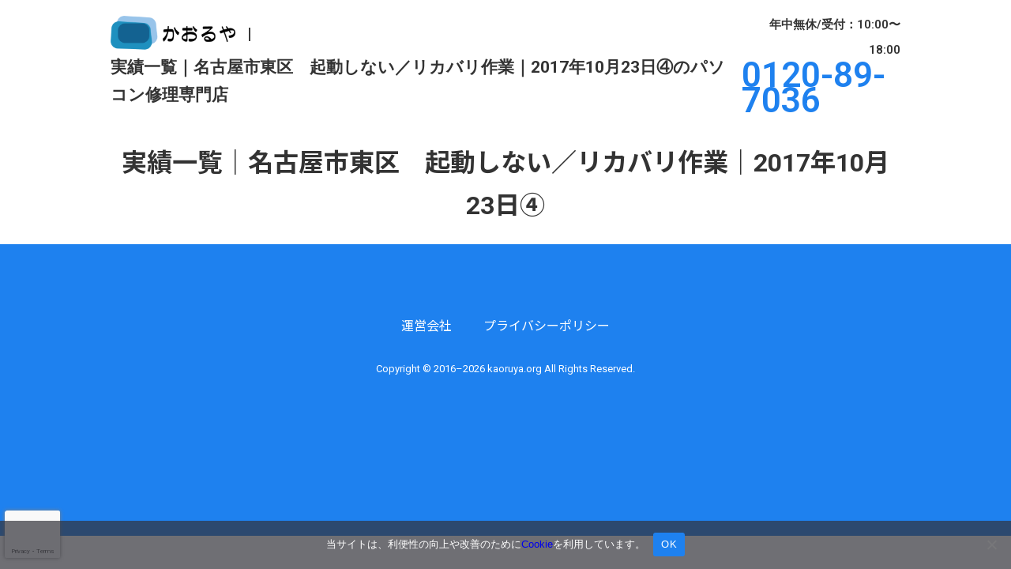

--- FILE ---
content_type: text/html; charset=UTF-8
request_url: https://kaoruya.org/works_keyword/%E5%86%85%E8%94%B5hdd%E4%BA%A4%E6%8F%9B/
body_size: 9771
content:
<!DOCTYPE HTML PUBLIC "-//W3C//DTD HTML 4.01 Transitional//EN" "http://www.w3.org/TR/html4/loose.dtd">
<html lang="ja">
<head>
<!-- Google tag (gtag.js) -->
<script async src="https://www.googletagmanager.com/gtag/js?id=G-86PX80KLE8"></script>
<script>
  window.dataLayer = window.dataLayer || [];
  function gtag(){dataLayer.push(arguments);}
  gtag('js', new Date());

  gtag('config', 'G-86PX80KLE8');
</script>
<meta http-equiv="Content-Type" content="text/html; charset=utf-8" />
<meta http-equiv="Content-Style-Type" content="text/css" />
<meta http-equiv="Content-Script-Type" content="text/javascript" />
<meta http-equiv="imagetoolbar" content="no" />
<meta name="viewport" content="width=device-width, initial-scale=1, shrink-to-fit=no">
<title>
		 | のパソコン修理なら365日対応の出張パソコン修理サポート「かおるや」.
	</title>
 <script type="application/ld+json">
  {
    "@context": "https://schema.org/",
    "@type": "Product",
    "name": "かおるや",
    "image": "https://kaoruya.org/wp-content/uploads/2022/01/ogp.jpg",
    "aggregateRating": {
      "@type": "AggregateRating",
      "ratingValue": "4.5",
      "ratingCount": "32",
      "bestRating": "5",
      "worstRating": "1"
    }
  }
  </script>
<meta property="fb:app_id" content="1731596003829841" />
<meta property="og:title" content="実績一覧｜名古屋市東区　起動しない／リカバリ作業｜2017年10月23日④" />
<meta name="og:description" content="パソコンが起動しない！インターネットが繋がらないなどのトラブル、名古屋市周辺と岐阜市周辺で出張パソコン修理なら最短即日対応">
<meta property="og:type" content="article"/>
<meta property="og:url" content="https://kaoruya.org/works/%e5%ae%9f%e7%b8%be%e4%b8%80%e8%a6%a7%ef%bd%9c%e5%90%8d%e5%8f%a4%e5%b1%8b%e5%b8%82%e6%9d%b1%e5%8c%ba%e3%80%80%e8%b5%b7%e5%8b%95%e3%81%97%e3%81%aa%e3%81%84%ef%bc%8f%e3%83%aa%e3%82%ab%e3%83%90%e3%83%aa/"/>
<meta property="og:image" content="https://kaoruya.org/wp-content/uploads/2022/01/ogp.jpg" />
<meta name="twitter:card" content="summary" />
<meta name="twitter:title" content="実績一覧｜名古屋市東区　起動しない／リカバリ作業｜2017年10月23日④">
<meta name="twitter:description" content="パソコンが起動しない！インターネットが繋がらないなどのトラブル、名古屋市周辺と岐阜市周辺で出張パソコン修理なら最短即日対応">
<meta name="twitter:image:src" content="https://kaoruya.org/wp-content/uploads/2022/01/ogp.jpg">
<link rel="stylesheet" type="text/css" media="all" href="https://kaoruya.org/wp-content/themes/kaoruya1.7/css/base.css" />
<link rel="stylesheet" type="text/css" media="all" href="https://kaoruya.org/wp-content/themes/kaoruya1.7/css/common.css" />
<link rel="stylesheet" type="text/css" media="all" href="https://kaoruya.org/wp-content/themes/kaoruya1.7/css/data-recovery.css" />
<link rel="stylesheet" type="text/css" media="all" href="https://kaoruya.org/wp-content/themes/kaoruya1.7/css/style.css" />
<link rel="stylesheet" href="https://use.fontawesome.com/releases/v5.6.4/css/all.css">
<link href="https://fonts.googleapis.com/css2?family=M+PLUS+1p:wght@100;300;400;500;600;700&family=Noto+Sans+JP:wght@100;300;400;500;600;700;900&family=Roboto:wght@100;300;400;500;600;700;900&display=swap&family=Bebas+Neue&display:wght@100;300;400;500;600;700;800=swap" rel="stylesheet">
<link rel="stylesheet" href="https://cdnjs.cloudflare.com/ajax/libs/animate.css/3.7.0/animate.min.css" />
<script src="https://ajax.googleapis.com/ajax/libs/jquery/3.3.1/jquery.min.js"></script>
<script href="https://kaoruya.org/wp-content/themes/kaoruya1.7/js/to_top.js" ></script>
<meta name='robots' content='index, follow, max-image-preview:large, max-snippet:-1, max-video-preview:-1' />
	<style>img:is([sizes="auto" i], [sizes^="auto," i]) { contain-intrinsic-size: 3000px 1500px }</style>
	
	<!-- This site is optimized with the Yoast SEO plugin v26.7 - https://yoast.com/wordpress/plugins/seo/ -->
	<link rel="canonical" href="https://kaoruya.org/works_keyword/内蔵hdd交換/" />
	<meta property="og:locale" content="ja_JP" />
	<meta property="og:type" content="article" />
	<meta property="og:title" content="内蔵HDD交換 アーカイブ | パソコン修理なら365日対応の出張パソコン修理サポート「かおるや」" />
	<meta property="og:url" content="https://kaoruya.org/works_keyword/内蔵hdd交換/" />
	<meta property="og:site_name" content="パソコン修理なら365日対応の出張パソコン修理サポート「かおるや」" />
	<meta name="twitter:card" content="summary_large_image" />
	<script type="application/ld+json" class="yoast-schema-graph">{"@context":"https://schema.org","@graph":[{"@type":"CollectionPage","@id":"https://kaoruya.org/works_keyword/%e5%86%85%e8%94%b5hdd%e4%ba%a4%e6%8f%9b/","url":"https://kaoruya.org/works_keyword/%e5%86%85%e8%94%b5hdd%e4%ba%a4%e6%8f%9b/","name":"内蔵HDD交換 アーカイブ | パソコン修理なら365日対応の出張パソコン修理サポート「かおるや」","isPartOf":{"@id":"https://kaoruya.org/#website"},"breadcrumb":{"@id":"https://kaoruya.org/works_keyword/%e5%86%85%e8%94%b5hdd%e4%ba%a4%e6%8f%9b/#breadcrumb"},"inLanguage":"ja"},{"@type":"BreadcrumbList","@id":"https://kaoruya.org/works_keyword/%e5%86%85%e8%94%b5hdd%e4%ba%a4%e6%8f%9b/#breadcrumb","itemListElement":[{"@type":"ListItem","position":1,"name":"ホーム","item":"https://kaoruya.org/"},{"@type":"ListItem","position":2,"name":"内蔵HDD交換"}]},{"@type":"WebSite","@id":"https://kaoruya.org/#website","url":"https://kaoruya.org/","name":"パソコン修理なら365日対応の出張パソコン修理サポート「かおるや」","description":"パソコンが起動しない！インターネットが繋がらないなどのトラブル、名古屋市周辺と岐阜市周辺で出張パソコン修理なら最短即日対応","potentialAction":[{"@type":"SearchAction","target":{"@type":"EntryPoint","urlTemplate":"https://kaoruya.org/?s={search_term_string}"},"query-input":{"@type":"PropertyValueSpecification","valueRequired":true,"valueName":"search_term_string"}}],"inLanguage":"ja"}]}</script>
	<!-- / Yoast SEO plugin. -->


<link rel="alternate" type="application/rss+xml" title="パソコン修理なら365日対応の出張パソコン修理サポート「かおるや」 &raquo; 内蔵HDD交換 キーワード のフィード" href="https://kaoruya.org/works_keyword/%e5%86%85%e8%94%b5hdd%e4%ba%a4%e6%8f%9b/feed/" />
		<!-- This site uses the Google Analytics by ExactMetrics plugin v8.11.1 - Using Analytics tracking - https://www.exactmetrics.com/ -->
		<!-- Note: ExactMetrics is not currently configured on this site. The site owner needs to authenticate with Google Analytics in the ExactMetrics settings panel. -->
					<!-- No tracking code set -->
				<!-- / Google Analytics by ExactMetrics -->
		<script type="text/javascript">
/* <![CDATA[ */
window._wpemojiSettings = {"baseUrl":"https:\/\/s.w.org\/images\/core\/emoji\/16.0.1\/72x72\/","ext":".png","svgUrl":"https:\/\/s.w.org\/images\/core\/emoji\/16.0.1\/svg\/","svgExt":".svg","source":{"concatemoji":"https:\/\/kaoruya.org\/wp-includes\/js\/wp-emoji-release.min.js?ver=6.8.3"}};
/*! This file is auto-generated */
!function(s,n){var o,i,e;function c(e){try{var t={supportTests:e,timestamp:(new Date).valueOf()};sessionStorage.setItem(o,JSON.stringify(t))}catch(e){}}function p(e,t,n){e.clearRect(0,0,e.canvas.width,e.canvas.height),e.fillText(t,0,0);var t=new Uint32Array(e.getImageData(0,0,e.canvas.width,e.canvas.height).data),a=(e.clearRect(0,0,e.canvas.width,e.canvas.height),e.fillText(n,0,0),new Uint32Array(e.getImageData(0,0,e.canvas.width,e.canvas.height).data));return t.every(function(e,t){return e===a[t]})}function u(e,t){e.clearRect(0,0,e.canvas.width,e.canvas.height),e.fillText(t,0,0);for(var n=e.getImageData(16,16,1,1),a=0;a<n.data.length;a++)if(0!==n.data[a])return!1;return!0}function f(e,t,n,a){switch(t){case"flag":return n(e,"\ud83c\udff3\ufe0f\u200d\u26a7\ufe0f","\ud83c\udff3\ufe0f\u200b\u26a7\ufe0f")?!1:!n(e,"\ud83c\udde8\ud83c\uddf6","\ud83c\udde8\u200b\ud83c\uddf6")&&!n(e,"\ud83c\udff4\udb40\udc67\udb40\udc62\udb40\udc65\udb40\udc6e\udb40\udc67\udb40\udc7f","\ud83c\udff4\u200b\udb40\udc67\u200b\udb40\udc62\u200b\udb40\udc65\u200b\udb40\udc6e\u200b\udb40\udc67\u200b\udb40\udc7f");case"emoji":return!a(e,"\ud83e\udedf")}return!1}function g(e,t,n,a){var r="undefined"!=typeof WorkerGlobalScope&&self instanceof WorkerGlobalScope?new OffscreenCanvas(300,150):s.createElement("canvas"),o=r.getContext("2d",{willReadFrequently:!0}),i=(o.textBaseline="top",o.font="600 32px Arial",{});return e.forEach(function(e){i[e]=t(o,e,n,a)}),i}function t(e){var t=s.createElement("script");t.src=e,t.defer=!0,s.head.appendChild(t)}"undefined"!=typeof Promise&&(o="wpEmojiSettingsSupports",i=["flag","emoji"],n.supports={everything:!0,everythingExceptFlag:!0},e=new Promise(function(e){s.addEventListener("DOMContentLoaded",e,{once:!0})}),new Promise(function(t){var n=function(){try{var e=JSON.parse(sessionStorage.getItem(o));if("object"==typeof e&&"number"==typeof e.timestamp&&(new Date).valueOf()<e.timestamp+604800&&"object"==typeof e.supportTests)return e.supportTests}catch(e){}return null}();if(!n){if("undefined"!=typeof Worker&&"undefined"!=typeof OffscreenCanvas&&"undefined"!=typeof URL&&URL.createObjectURL&&"undefined"!=typeof Blob)try{var e="postMessage("+g.toString()+"("+[JSON.stringify(i),f.toString(),p.toString(),u.toString()].join(",")+"));",a=new Blob([e],{type:"text/javascript"}),r=new Worker(URL.createObjectURL(a),{name:"wpTestEmojiSupports"});return void(r.onmessage=function(e){c(n=e.data),r.terminate(),t(n)})}catch(e){}c(n=g(i,f,p,u))}t(n)}).then(function(e){for(var t in e)n.supports[t]=e[t],n.supports.everything=n.supports.everything&&n.supports[t],"flag"!==t&&(n.supports.everythingExceptFlag=n.supports.everythingExceptFlag&&n.supports[t]);n.supports.everythingExceptFlag=n.supports.everythingExceptFlag&&!n.supports.flag,n.DOMReady=!1,n.readyCallback=function(){n.DOMReady=!0}}).then(function(){return e}).then(function(){var e;n.supports.everything||(n.readyCallback(),(e=n.source||{}).concatemoji?t(e.concatemoji):e.wpemoji&&e.twemoji&&(t(e.twemoji),t(e.wpemoji)))}))}((window,document),window._wpemojiSettings);
/* ]]> */
</script>
<style id='wp-emoji-styles-inline-css' type='text/css'>

	img.wp-smiley, img.emoji {
		display: inline !important;
		border: none !important;
		box-shadow: none !important;
		height: 1em !important;
		width: 1em !important;
		margin: 0 0.07em !important;
		vertical-align: -0.1em !important;
		background: none !important;
		padding: 0 !important;
	}
</style>
<link rel='stylesheet' id='wp-block-library-css' href='https://kaoruya.org/wp-includes/css/dist/block-library/style.min.css?ver=6.8.3' type='text/css' media='all' />
<style id='classic-theme-styles-inline-css' type='text/css'>
/*! This file is auto-generated */
.wp-block-button__link{color:#fff;background-color:#32373c;border-radius:9999px;box-shadow:none;text-decoration:none;padding:calc(.667em + 2px) calc(1.333em + 2px);font-size:1.125em}.wp-block-file__button{background:#32373c;color:#fff;text-decoration:none}
</style>
<style id='global-styles-inline-css' type='text/css'>
:root{--wp--preset--aspect-ratio--square: 1;--wp--preset--aspect-ratio--4-3: 4/3;--wp--preset--aspect-ratio--3-4: 3/4;--wp--preset--aspect-ratio--3-2: 3/2;--wp--preset--aspect-ratio--2-3: 2/3;--wp--preset--aspect-ratio--16-9: 16/9;--wp--preset--aspect-ratio--9-16: 9/16;--wp--preset--color--black: #000000;--wp--preset--color--cyan-bluish-gray: #abb8c3;--wp--preset--color--white: #ffffff;--wp--preset--color--pale-pink: #f78da7;--wp--preset--color--vivid-red: #cf2e2e;--wp--preset--color--luminous-vivid-orange: #ff6900;--wp--preset--color--luminous-vivid-amber: #fcb900;--wp--preset--color--light-green-cyan: #7bdcb5;--wp--preset--color--vivid-green-cyan: #00d084;--wp--preset--color--pale-cyan-blue: #8ed1fc;--wp--preset--color--vivid-cyan-blue: #0693e3;--wp--preset--color--vivid-purple: #9b51e0;--wp--preset--gradient--vivid-cyan-blue-to-vivid-purple: linear-gradient(135deg,rgba(6,147,227,1) 0%,rgb(155,81,224) 100%);--wp--preset--gradient--light-green-cyan-to-vivid-green-cyan: linear-gradient(135deg,rgb(122,220,180) 0%,rgb(0,208,130) 100%);--wp--preset--gradient--luminous-vivid-amber-to-luminous-vivid-orange: linear-gradient(135deg,rgba(252,185,0,1) 0%,rgba(255,105,0,1) 100%);--wp--preset--gradient--luminous-vivid-orange-to-vivid-red: linear-gradient(135deg,rgba(255,105,0,1) 0%,rgb(207,46,46) 100%);--wp--preset--gradient--very-light-gray-to-cyan-bluish-gray: linear-gradient(135deg,rgb(238,238,238) 0%,rgb(169,184,195) 100%);--wp--preset--gradient--cool-to-warm-spectrum: linear-gradient(135deg,rgb(74,234,220) 0%,rgb(151,120,209) 20%,rgb(207,42,186) 40%,rgb(238,44,130) 60%,rgb(251,105,98) 80%,rgb(254,248,76) 100%);--wp--preset--gradient--blush-light-purple: linear-gradient(135deg,rgb(255,206,236) 0%,rgb(152,150,240) 100%);--wp--preset--gradient--blush-bordeaux: linear-gradient(135deg,rgb(254,205,165) 0%,rgb(254,45,45) 50%,rgb(107,0,62) 100%);--wp--preset--gradient--luminous-dusk: linear-gradient(135deg,rgb(255,203,112) 0%,rgb(199,81,192) 50%,rgb(65,88,208) 100%);--wp--preset--gradient--pale-ocean: linear-gradient(135deg,rgb(255,245,203) 0%,rgb(182,227,212) 50%,rgb(51,167,181) 100%);--wp--preset--gradient--electric-grass: linear-gradient(135deg,rgb(202,248,128) 0%,rgb(113,206,126) 100%);--wp--preset--gradient--midnight: linear-gradient(135deg,rgb(2,3,129) 0%,rgb(40,116,252) 100%);--wp--preset--font-size--small: 13px;--wp--preset--font-size--medium: 20px;--wp--preset--font-size--large: 36px;--wp--preset--font-size--x-large: 42px;--wp--preset--spacing--20: 0.44rem;--wp--preset--spacing--30: 0.67rem;--wp--preset--spacing--40: 1rem;--wp--preset--spacing--50: 1.5rem;--wp--preset--spacing--60: 2.25rem;--wp--preset--spacing--70: 3.38rem;--wp--preset--spacing--80: 5.06rem;--wp--preset--shadow--natural: 6px 6px 9px rgba(0, 0, 0, 0.2);--wp--preset--shadow--deep: 12px 12px 50px rgba(0, 0, 0, 0.4);--wp--preset--shadow--sharp: 6px 6px 0px rgba(0, 0, 0, 0.2);--wp--preset--shadow--outlined: 6px 6px 0px -3px rgba(255, 255, 255, 1), 6px 6px rgba(0, 0, 0, 1);--wp--preset--shadow--crisp: 6px 6px 0px rgba(0, 0, 0, 1);}:where(.is-layout-flex){gap: 0.5em;}:where(.is-layout-grid){gap: 0.5em;}body .is-layout-flex{display: flex;}.is-layout-flex{flex-wrap: wrap;align-items: center;}.is-layout-flex > :is(*, div){margin: 0;}body .is-layout-grid{display: grid;}.is-layout-grid > :is(*, div){margin: 0;}:where(.wp-block-columns.is-layout-flex){gap: 2em;}:where(.wp-block-columns.is-layout-grid){gap: 2em;}:where(.wp-block-post-template.is-layout-flex){gap: 1.25em;}:where(.wp-block-post-template.is-layout-grid){gap: 1.25em;}.has-black-color{color: var(--wp--preset--color--black) !important;}.has-cyan-bluish-gray-color{color: var(--wp--preset--color--cyan-bluish-gray) !important;}.has-white-color{color: var(--wp--preset--color--white) !important;}.has-pale-pink-color{color: var(--wp--preset--color--pale-pink) !important;}.has-vivid-red-color{color: var(--wp--preset--color--vivid-red) !important;}.has-luminous-vivid-orange-color{color: var(--wp--preset--color--luminous-vivid-orange) !important;}.has-luminous-vivid-amber-color{color: var(--wp--preset--color--luminous-vivid-amber) !important;}.has-light-green-cyan-color{color: var(--wp--preset--color--light-green-cyan) !important;}.has-vivid-green-cyan-color{color: var(--wp--preset--color--vivid-green-cyan) !important;}.has-pale-cyan-blue-color{color: var(--wp--preset--color--pale-cyan-blue) !important;}.has-vivid-cyan-blue-color{color: var(--wp--preset--color--vivid-cyan-blue) !important;}.has-vivid-purple-color{color: var(--wp--preset--color--vivid-purple) !important;}.has-black-background-color{background-color: var(--wp--preset--color--black) !important;}.has-cyan-bluish-gray-background-color{background-color: var(--wp--preset--color--cyan-bluish-gray) !important;}.has-white-background-color{background-color: var(--wp--preset--color--white) !important;}.has-pale-pink-background-color{background-color: var(--wp--preset--color--pale-pink) !important;}.has-vivid-red-background-color{background-color: var(--wp--preset--color--vivid-red) !important;}.has-luminous-vivid-orange-background-color{background-color: var(--wp--preset--color--luminous-vivid-orange) !important;}.has-luminous-vivid-amber-background-color{background-color: var(--wp--preset--color--luminous-vivid-amber) !important;}.has-light-green-cyan-background-color{background-color: var(--wp--preset--color--light-green-cyan) !important;}.has-vivid-green-cyan-background-color{background-color: var(--wp--preset--color--vivid-green-cyan) !important;}.has-pale-cyan-blue-background-color{background-color: var(--wp--preset--color--pale-cyan-blue) !important;}.has-vivid-cyan-blue-background-color{background-color: var(--wp--preset--color--vivid-cyan-blue) !important;}.has-vivid-purple-background-color{background-color: var(--wp--preset--color--vivid-purple) !important;}.has-black-border-color{border-color: var(--wp--preset--color--black) !important;}.has-cyan-bluish-gray-border-color{border-color: var(--wp--preset--color--cyan-bluish-gray) !important;}.has-white-border-color{border-color: var(--wp--preset--color--white) !important;}.has-pale-pink-border-color{border-color: var(--wp--preset--color--pale-pink) !important;}.has-vivid-red-border-color{border-color: var(--wp--preset--color--vivid-red) !important;}.has-luminous-vivid-orange-border-color{border-color: var(--wp--preset--color--luminous-vivid-orange) !important;}.has-luminous-vivid-amber-border-color{border-color: var(--wp--preset--color--luminous-vivid-amber) !important;}.has-light-green-cyan-border-color{border-color: var(--wp--preset--color--light-green-cyan) !important;}.has-vivid-green-cyan-border-color{border-color: var(--wp--preset--color--vivid-green-cyan) !important;}.has-pale-cyan-blue-border-color{border-color: var(--wp--preset--color--pale-cyan-blue) !important;}.has-vivid-cyan-blue-border-color{border-color: var(--wp--preset--color--vivid-cyan-blue) !important;}.has-vivid-purple-border-color{border-color: var(--wp--preset--color--vivid-purple) !important;}.has-vivid-cyan-blue-to-vivid-purple-gradient-background{background: var(--wp--preset--gradient--vivid-cyan-blue-to-vivid-purple) !important;}.has-light-green-cyan-to-vivid-green-cyan-gradient-background{background: var(--wp--preset--gradient--light-green-cyan-to-vivid-green-cyan) !important;}.has-luminous-vivid-amber-to-luminous-vivid-orange-gradient-background{background: var(--wp--preset--gradient--luminous-vivid-amber-to-luminous-vivid-orange) !important;}.has-luminous-vivid-orange-to-vivid-red-gradient-background{background: var(--wp--preset--gradient--luminous-vivid-orange-to-vivid-red) !important;}.has-very-light-gray-to-cyan-bluish-gray-gradient-background{background: var(--wp--preset--gradient--very-light-gray-to-cyan-bluish-gray) !important;}.has-cool-to-warm-spectrum-gradient-background{background: var(--wp--preset--gradient--cool-to-warm-spectrum) !important;}.has-blush-light-purple-gradient-background{background: var(--wp--preset--gradient--blush-light-purple) !important;}.has-blush-bordeaux-gradient-background{background: var(--wp--preset--gradient--blush-bordeaux) !important;}.has-luminous-dusk-gradient-background{background: var(--wp--preset--gradient--luminous-dusk) !important;}.has-pale-ocean-gradient-background{background: var(--wp--preset--gradient--pale-ocean) !important;}.has-electric-grass-gradient-background{background: var(--wp--preset--gradient--electric-grass) !important;}.has-midnight-gradient-background{background: var(--wp--preset--gradient--midnight) !important;}.has-small-font-size{font-size: var(--wp--preset--font-size--small) !important;}.has-medium-font-size{font-size: var(--wp--preset--font-size--medium) !important;}.has-large-font-size{font-size: var(--wp--preset--font-size--large) !important;}.has-x-large-font-size{font-size: var(--wp--preset--font-size--x-large) !important;}
:where(.wp-block-post-template.is-layout-flex){gap: 1.25em;}:where(.wp-block-post-template.is-layout-grid){gap: 1.25em;}
:where(.wp-block-columns.is-layout-flex){gap: 2em;}:where(.wp-block-columns.is-layout-grid){gap: 2em;}
:root :where(.wp-block-pullquote){font-size: 1.5em;line-height: 1.6;}
</style>
<link rel='stylesheet' id='contact-form-7-css' href='https://kaoruya.org/wp-content/plugins/contact-form-7/includes/css/styles.css?ver=6.1.4' type='text/css' media='all' />
<link rel='stylesheet' id='cookie-notice-front-css' href='https://kaoruya.org/wp-content/plugins/cookie-notice/css/front.min.css?ver=2.5.11' type='text/css' media='all' />
<link rel='stylesheet' id='yyi_rinker_stylesheet-css' href='https://kaoruya.org/wp-content/plugins/yyi-rinker/css/style.css?v=1.0.6&#038;ver=6.8.3' type='text/css' media='all' />
<link rel='stylesheet' id='wp-pagenavi-css' href='https://kaoruya.org/wp-content/plugins/wp-pagenavi/pagenavi-css.css?ver=2.70' type='text/css' media='all' />
<link rel='stylesheet' id='amazonjs-css' href='https://kaoruya.org/wp-content/plugins/amazonjs/css/amazonjs.css?ver=0.10' type='text/css' media='all' />
<script type="text/javascript" id="cookie-notice-front-js-before">
/* <![CDATA[ */
var cnArgs = {"ajaxUrl":"https:\/\/kaoruya.org\/wp-admin\/admin-ajax.php","nonce":"e862fee00a","hideEffect":"fade","position":"bottom","onScroll":false,"onScrollOffset":100,"onClick":false,"cookieName":"cookie_notice_accepted","cookieTime":2592000,"cookieTimeRejected":2592000,"globalCookie":false,"redirection":false,"cache":false,"revokeCookies":false,"revokeCookiesOpt":"automatic"};
/* ]]> */
</script>
<script type="text/javascript" src="https://kaoruya.org/wp-content/plugins/cookie-notice/js/front.min.js?ver=2.5.11" id="cookie-notice-front-js"></script>
<link rel="https://api.w.org/" href="https://kaoruya.org/wp-json/" /><link rel="EditURI" type="application/rsd+xml" title="RSD" href="https://kaoruya.org/xmlrpc.php?rsd" />
<meta name="generator" content="WordPress 6.8.3" />
<link rel="apple-touch-icon" sizes="180x180" href="/wp-content/uploads/fbrfg/apple-touch-icon.png">
<link rel="icon" type="image/png" sizes="32x32" href="/wp-content/uploads/fbrfg/favicon-32x32.png">
<link rel="icon" type="image/png" sizes="16x16" href="/wp-content/uploads/fbrfg/favicon-16x16.png">
<link rel="manifest" href="/wp-content/uploads/fbrfg/site.webmanifest">
<link rel="shortcut icon" href="/wp-content/uploads/fbrfg/favicon.ico">
<meta name="msapplication-TileColor" content="#da532c">
<meta name="msapplication-config" content="/wp-content/uploads/fbrfg/browserconfig.xml">
<meta name="theme-color" content="#ffffff"></head>
<body class="archive tax-works_keyword term-hdd term-184 wp-theme-kaoruya17 cookies-not-set"	
	>

	<div class="wrapper w2000">
		<header class="header_pc_lp">
		<div class="header_inner w1000">
			<div class="header_left">
				<div class="header_logo">
					<a href="https://kaoruya.org/" title="トップページ">
						<img class="h_logo" src="https://kaoruya.org/wp-content/themes/kaoruya1.7/images/logo_h_kaoruya.png" srcset="https://kaoruya.org/wp-content/themes/kaoruya1.7/images/logo_h_kaoruya@2x.png 2x" width="160" height="43" alt="かおるやロゴ">
					</a>
				</div>
				<span class="separate">|</span>
				<h1 class="lp_title">実績一覧｜名古屋市東区　起動しない／リカバリ作業｜2017年10月23日④のパソコン修理専門店</h1>
			</div>
			<div class="header_right">
				<div class="info_time">年中無休/受付：10:00〜18:00</div>
				<div class="info_tel">0120-89-7036</div>
			</div>
		</div>
	</header>
	


  <div class="page_content">
  	<div class="inner w1000">
	  	<h1 class="text_center">実績一覧｜名古屋市東区　起動しない／リカバリ作業｜2017年10月23日④</h1>
  	      	</div>
  </div>




	

	<footer>
		<div class="footer_box">
			<a href="https://cadenza.co.jp/" title="運営会社" target="_blank" rel="noopener noreferrer">運営会社</a>
			<a href="https://cadenza.co.jp/privacy/" title="プライバシーポリシー" target="_blank" rel="noopener noreferrer">プライバシーポリシー</a>
		</div>
		
		<div class="copyright">Copyright © 2016–2026 kaoruya.org All Rights Reserved.</div>
		
		</div>
  </footer>



<script>
	
// スクロール時にヘッダーに背景色をつける
$(document).scroll(function() {    
  var scroll = $(window).scrollTop();

  if (scroll >= 150) { //150pxスクロールすると起動
    $('.header_pc').css('background-color', '#fff');
  } else { //スクロールしていないときは起動しない
    $('.header_pc').css('background-color', 'unset');
  }
});

$(function(){
  // #で始まるリンクをクリックした場合
  $('a[href^="#"]').click(function() {
    // スクロールの速度
    let speed = 400;
    // スクロールタイプ
    let type = 'swing';
    // href属性の取得
    let href= $(this).attr("href");
    // 移動先の取得（hrefが#indexならトップ$(html)に、）
    let target = $(href == "#index" ? 'html' : href);
    // 移動先のポジション取得
    let position = target.offset().top;
    // animateでスムーススクロール
    $('body,html').animate({scrollTop:position}, speed, type);
    return false;
  });
});

// ロード時に画像をフェードインする
$(window).on('load scroll', function(){

  var elem = $('.animated');

  elem.each(function () {

    var isAnimate = $(this).data('animate');
    var elemOffset = $(this).offset().top;
    var scrollPos = $(window).scrollTop();
    var wh = $(window).height();

    if(scrollPos > elemOffset - wh + (wh / 10)){
      $(this).addClass(isAnimate);
    }else{
      $(this).removeClass(isAnimate);
    }
  });

});

// バーガーメニューの開閉

$(function() {
    $('.sp_menu').click(function() {
        $('.nav_sp').addClass('active');
    });
});
$(function() {
    $('.sp_close').click(function() {
        $('.nav_sp').removeClass('active');
    });
});
//メニュー内を閉じておく
$(function() {
    $('.nav_sp a[href]').click(function() {
        $('.nav_sp').removeClass('active');
       $('.hamburger').removeClass('active');
    });
  });

//スクロール時に追従バナーを表示
$(function(){
 $('.data_link_box,.contact_link_box,.data_link_box').hide();

 $(window).scroll(function(){
   if($(this).scrollTop() > 100 ) {
     $('.data_link_box,.contact_link_box,.data_link_box').fadeIn();
   } else {
     $('.data_link_box,.contact_link_box,.data_link_box').fadeOut();
   }
 });
});


$(document).scroll(function() {    
  var scroll = $(window).scrollTop();

  if (scroll >= 1000) { //150pxスクロールすると起動
    $('.bannar_sec_fixed').addClass('fixed');
  } else { //スクロールしていないときは起動しない
    $('.bannar_sec_fixed').removeClass('fixed');
  }
});
	
//上に戻るボタンの表示
jQuery(function() {
var appear = false;
var pagetop = $('#page_top');
$(window).scroll(function () {
  if ($(this).scrollTop() > 100) {  //100pxスクロールしたら
    if (appear == false) {
      appear = true;
      pagetop.stop().animate({
        'bottom': '25px' //下から50pxの位置に
      }, 300); //0.3秒かけて現れる
    }
  } else {
    if (appear) {
      appear = false;
      pagetop.stop().animate({
        'bottom': '-50px' //下から-50pxの位置に
      }, 300); //0.3秒かけて隠れる
    }
  }
});
pagetop.click(function () {
  $('body, html').animate({ scrollTop: 0 }, 500); //0.5秒かけてトップへ戻る
  return false;
});
});

</script>

<script type="speculationrules">
{"prefetch":[{"source":"document","where":{"and":[{"href_matches":"\/*"},{"not":{"href_matches":["\/wp-*.php","\/wp-admin\/*","\/wp-content\/uploads\/*","\/wp-content\/*","\/wp-content\/plugins\/*","\/wp-content\/themes\/kaoruya1.7\/*","\/*\\?(.+)"]}},{"not":{"selector_matches":"a[rel~=\"nofollow\"]"}},{"not":{"selector_matches":".no-prefetch, .no-prefetch a"}}]},"eagerness":"conservative"}]}
</script>
<script type="text/javascript" src="https://kaoruya.org/wp-includes/js/dist/hooks.min.js?ver=4d63a3d491d11ffd8ac6" id="wp-hooks-js"></script>
<script type="text/javascript" src="https://kaoruya.org/wp-includes/js/dist/i18n.min.js?ver=5e580eb46a90c2b997e6" id="wp-i18n-js"></script>
<script type="text/javascript" id="wp-i18n-js-after">
/* <![CDATA[ */
wp.i18n.setLocaleData( { 'text direction\u0004ltr': [ 'ltr' ] } );
/* ]]> */
</script>
<script type="text/javascript" src="https://kaoruya.org/wp-content/plugins/contact-form-7/includes/swv/js/index.js?ver=6.1.4" id="swv-js"></script>
<script type="text/javascript" id="contact-form-7-js-translations">
/* <![CDATA[ */
( function( domain, translations ) {
	var localeData = translations.locale_data[ domain ] || translations.locale_data.messages;
	localeData[""].domain = domain;
	wp.i18n.setLocaleData( localeData, domain );
} )( "contact-form-7", {"translation-revision-date":"2025-11-30 08:12:23+0000","generator":"GlotPress\/4.0.3","domain":"messages","locale_data":{"messages":{"":{"domain":"messages","plural-forms":"nplurals=1; plural=0;","lang":"ja_JP"},"This contact form is placed in the wrong place.":["\u3053\u306e\u30b3\u30f3\u30bf\u30af\u30c8\u30d5\u30a9\u30fc\u30e0\u306f\u9593\u9055\u3063\u305f\u4f4d\u7f6e\u306b\u7f6e\u304b\u308c\u3066\u3044\u307e\u3059\u3002"],"Error:":["\u30a8\u30e9\u30fc:"]}},"comment":{"reference":"includes\/js\/index.js"}} );
/* ]]> */
</script>
<script type="text/javascript" id="contact-form-7-js-before">
/* <![CDATA[ */
var wpcf7 = {
    "api": {
        "root": "https:\/\/kaoruya.org\/wp-json\/",
        "namespace": "contact-form-7\/v1"
    }
};
/* ]]> */
</script>
<script type="text/javascript" src="https://kaoruya.org/wp-content/plugins/contact-form-7/includes/js/index.js?ver=6.1.4" id="contact-form-7-js"></script>
<script type="text/javascript" src="https://www.google.com/recaptcha/api.js?render=6LeiHz0eAAAAALLxBUa_2bRZyrtWgKV-feezXrVM&amp;ver=3.0" id="google-recaptcha-js"></script>
<script type="text/javascript" src="https://kaoruya.org/wp-includes/js/dist/vendor/wp-polyfill.min.js?ver=3.15.0" id="wp-polyfill-js"></script>
<script type="text/javascript" id="wpcf7-recaptcha-js-before">
/* <![CDATA[ */
var wpcf7_recaptcha = {
    "sitekey": "6LeiHz0eAAAAALLxBUa_2bRZyrtWgKV-feezXrVM",
    "actions": {
        "homepage": "homepage",
        "contactform": "contactform"
    }
};
/* ]]> */
</script>
<script type="text/javascript" src="https://kaoruya.org/wp-content/plugins/contact-form-7/modules/recaptcha/index.js?ver=6.1.4" id="wpcf7-recaptcha-js"></script>

		<!-- Cookie Notice plugin v2.5.11 by Hu-manity.co https://hu-manity.co/ -->
		<div id="cookie-notice" role="dialog" class="cookie-notice-hidden cookie-revoke-hidden cn-position-bottom" aria-label="Cookie Notice" style="background-color: rgba(50,50,58,0.7);"><div class="cookie-notice-container" style="color: #fff"><span id="cn-notice-text" class="cn-text-container">当サイトは、利便性の向上や改善のために<a href="/privacy" class="cn-href">Cookie</a>を利用しています。</span><span id="cn-notice-buttons" class="cn-buttons-container"><button id="cn-accept-cookie" data-cookie-set="accept" class="cn-set-cookie cn-button" aria-label="OK" style="background-color: #1e81ef">OK</button></span><button type="button" id="cn-close-notice" data-cookie-set="accept" class="cn-close-icon" aria-label="いいえ"></button></div>
			
		</div>
		<!-- / Cookie Notice plugin --></div> 
</body>
</html>

--- FILE ---
content_type: text/html; charset=utf-8
request_url: https://www.google.com/recaptcha/api2/anchor?ar=1&k=6LeiHz0eAAAAALLxBUa_2bRZyrtWgKV-feezXrVM&co=aHR0cHM6Ly9rYW9ydXlhLm9yZzo0NDM.&hl=en&v=PoyoqOPhxBO7pBk68S4YbpHZ&size=invisible&anchor-ms=20000&execute-ms=30000&cb=nl1m3k9scixi
body_size: 48787
content:
<!DOCTYPE HTML><html dir="ltr" lang="en"><head><meta http-equiv="Content-Type" content="text/html; charset=UTF-8">
<meta http-equiv="X-UA-Compatible" content="IE=edge">
<title>reCAPTCHA</title>
<style type="text/css">
/* cyrillic-ext */
@font-face {
  font-family: 'Roboto';
  font-style: normal;
  font-weight: 400;
  font-stretch: 100%;
  src: url(//fonts.gstatic.com/s/roboto/v48/KFO7CnqEu92Fr1ME7kSn66aGLdTylUAMa3GUBHMdazTgWw.woff2) format('woff2');
  unicode-range: U+0460-052F, U+1C80-1C8A, U+20B4, U+2DE0-2DFF, U+A640-A69F, U+FE2E-FE2F;
}
/* cyrillic */
@font-face {
  font-family: 'Roboto';
  font-style: normal;
  font-weight: 400;
  font-stretch: 100%;
  src: url(//fonts.gstatic.com/s/roboto/v48/KFO7CnqEu92Fr1ME7kSn66aGLdTylUAMa3iUBHMdazTgWw.woff2) format('woff2');
  unicode-range: U+0301, U+0400-045F, U+0490-0491, U+04B0-04B1, U+2116;
}
/* greek-ext */
@font-face {
  font-family: 'Roboto';
  font-style: normal;
  font-weight: 400;
  font-stretch: 100%;
  src: url(//fonts.gstatic.com/s/roboto/v48/KFO7CnqEu92Fr1ME7kSn66aGLdTylUAMa3CUBHMdazTgWw.woff2) format('woff2');
  unicode-range: U+1F00-1FFF;
}
/* greek */
@font-face {
  font-family: 'Roboto';
  font-style: normal;
  font-weight: 400;
  font-stretch: 100%;
  src: url(//fonts.gstatic.com/s/roboto/v48/KFO7CnqEu92Fr1ME7kSn66aGLdTylUAMa3-UBHMdazTgWw.woff2) format('woff2');
  unicode-range: U+0370-0377, U+037A-037F, U+0384-038A, U+038C, U+038E-03A1, U+03A3-03FF;
}
/* math */
@font-face {
  font-family: 'Roboto';
  font-style: normal;
  font-weight: 400;
  font-stretch: 100%;
  src: url(//fonts.gstatic.com/s/roboto/v48/KFO7CnqEu92Fr1ME7kSn66aGLdTylUAMawCUBHMdazTgWw.woff2) format('woff2');
  unicode-range: U+0302-0303, U+0305, U+0307-0308, U+0310, U+0312, U+0315, U+031A, U+0326-0327, U+032C, U+032F-0330, U+0332-0333, U+0338, U+033A, U+0346, U+034D, U+0391-03A1, U+03A3-03A9, U+03B1-03C9, U+03D1, U+03D5-03D6, U+03F0-03F1, U+03F4-03F5, U+2016-2017, U+2034-2038, U+203C, U+2040, U+2043, U+2047, U+2050, U+2057, U+205F, U+2070-2071, U+2074-208E, U+2090-209C, U+20D0-20DC, U+20E1, U+20E5-20EF, U+2100-2112, U+2114-2115, U+2117-2121, U+2123-214F, U+2190, U+2192, U+2194-21AE, U+21B0-21E5, U+21F1-21F2, U+21F4-2211, U+2213-2214, U+2216-22FF, U+2308-230B, U+2310, U+2319, U+231C-2321, U+2336-237A, U+237C, U+2395, U+239B-23B7, U+23D0, U+23DC-23E1, U+2474-2475, U+25AF, U+25B3, U+25B7, U+25BD, U+25C1, U+25CA, U+25CC, U+25FB, U+266D-266F, U+27C0-27FF, U+2900-2AFF, U+2B0E-2B11, U+2B30-2B4C, U+2BFE, U+3030, U+FF5B, U+FF5D, U+1D400-1D7FF, U+1EE00-1EEFF;
}
/* symbols */
@font-face {
  font-family: 'Roboto';
  font-style: normal;
  font-weight: 400;
  font-stretch: 100%;
  src: url(//fonts.gstatic.com/s/roboto/v48/KFO7CnqEu92Fr1ME7kSn66aGLdTylUAMaxKUBHMdazTgWw.woff2) format('woff2');
  unicode-range: U+0001-000C, U+000E-001F, U+007F-009F, U+20DD-20E0, U+20E2-20E4, U+2150-218F, U+2190, U+2192, U+2194-2199, U+21AF, U+21E6-21F0, U+21F3, U+2218-2219, U+2299, U+22C4-22C6, U+2300-243F, U+2440-244A, U+2460-24FF, U+25A0-27BF, U+2800-28FF, U+2921-2922, U+2981, U+29BF, U+29EB, U+2B00-2BFF, U+4DC0-4DFF, U+FFF9-FFFB, U+10140-1018E, U+10190-1019C, U+101A0, U+101D0-101FD, U+102E0-102FB, U+10E60-10E7E, U+1D2C0-1D2D3, U+1D2E0-1D37F, U+1F000-1F0FF, U+1F100-1F1AD, U+1F1E6-1F1FF, U+1F30D-1F30F, U+1F315, U+1F31C, U+1F31E, U+1F320-1F32C, U+1F336, U+1F378, U+1F37D, U+1F382, U+1F393-1F39F, U+1F3A7-1F3A8, U+1F3AC-1F3AF, U+1F3C2, U+1F3C4-1F3C6, U+1F3CA-1F3CE, U+1F3D4-1F3E0, U+1F3ED, U+1F3F1-1F3F3, U+1F3F5-1F3F7, U+1F408, U+1F415, U+1F41F, U+1F426, U+1F43F, U+1F441-1F442, U+1F444, U+1F446-1F449, U+1F44C-1F44E, U+1F453, U+1F46A, U+1F47D, U+1F4A3, U+1F4B0, U+1F4B3, U+1F4B9, U+1F4BB, U+1F4BF, U+1F4C8-1F4CB, U+1F4D6, U+1F4DA, U+1F4DF, U+1F4E3-1F4E6, U+1F4EA-1F4ED, U+1F4F7, U+1F4F9-1F4FB, U+1F4FD-1F4FE, U+1F503, U+1F507-1F50B, U+1F50D, U+1F512-1F513, U+1F53E-1F54A, U+1F54F-1F5FA, U+1F610, U+1F650-1F67F, U+1F687, U+1F68D, U+1F691, U+1F694, U+1F698, U+1F6AD, U+1F6B2, U+1F6B9-1F6BA, U+1F6BC, U+1F6C6-1F6CF, U+1F6D3-1F6D7, U+1F6E0-1F6EA, U+1F6F0-1F6F3, U+1F6F7-1F6FC, U+1F700-1F7FF, U+1F800-1F80B, U+1F810-1F847, U+1F850-1F859, U+1F860-1F887, U+1F890-1F8AD, U+1F8B0-1F8BB, U+1F8C0-1F8C1, U+1F900-1F90B, U+1F93B, U+1F946, U+1F984, U+1F996, U+1F9E9, U+1FA00-1FA6F, U+1FA70-1FA7C, U+1FA80-1FA89, U+1FA8F-1FAC6, U+1FACE-1FADC, U+1FADF-1FAE9, U+1FAF0-1FAF8, U+1FB00-1FBFF;
}
/* vietnamese */
@font-face {
  font-family: 'Roboto';
  font-style: normal;
  font-weight: 400;
  font-stretch: 100%;
  src: url(//fonts.gstatic.com/s/roboto/v48/KFO7CnqEu92Fr1ME7kSn66aGLdTylUAMa3OUBHMdazTgWw.woff2) format('woff2');
  unicode-range: U+0102-0103, U+0110-0111, U+0128-0129, U+0168-0169, U+01A0-01A1, U+01AF-01B0, U+0300-0301, U+0303-0304, U+0308-0309, U+0323, U+0329, U+1EA0-1EF9, U+20AB;
}
/* latin-ext */
@font-face {
  font-family: 'Roboto';
  font-style: normal;
  font-weight: 400;
  font-stretch: 100%;
  src: url(//fonts.gstatic.com/s/roboto/v48/KFO7CnqEu92Fr1ME7kSn66aGLdTylUAMa3KUBHMdazTgWw.woff2) format('woff2');
  unicode-range: U+0100-02BA, U+02BD-02C5, U+02C7-02CC, U+02CE-02D7, U+02DD-02FF, U+0304, U+0308, U+0329, U+1D00-1DBF, U+1E00-1E9F, U+1EF2-1EFF, U+2020, U+20A0-20AB, U+20AD-20C0, U+2113, U+2C60-2C7F, U+A720-A7FF;
}
/* latin */
@font-face {
  font-family: 'Roboto';
  font-style: normal;
  font-weight: 400;
  font-stretch: 100%;
  src: url(//fonts.gstatic.com/s/roboto/v48/KFO7CnqEu92Fr1ME7kSn66aGLdTylUAMa3yUBHMdazQ.woff2) format('woff2');
  unicode-range: U+0000-00FF, U+0131, U+0152-0153, U+02BB-02BC, U+02C6, U+02DA, U+02DC, U+0304, U+0308, U+0329, U+2000-206F, U+20AC, U+2122, U+2191, U+2193, U+2212, U+2215, U+FEFF, U+FFFD;
}
/* cyrillic-ext */
@font-face {
  font-family: 'Roboto';
  font-style: normal;
  font-weight: 500;
  font-stretch: 100%;
  src: url(//fonts.gstatic.com/s/roboto/v48/KFO7CnqEu92Fr1ME7kSn66aGLdTylUAMa3GUBHMdazTgWw.woff2) format('woff2');
  unicode-range: U+0460-052F, U+1C80-1C8A, U+20B4, U+2DE0-2DFF, U+A640-A69F, U+FE2E-FE2F;
}
/* cyrillic */
@font-face {
  font-family: 'Roboto';
  font-style: normal;
  font-weight: 500;
  font-stretch: 100%;
  src: url(//fonts.gstatic.com/s/roboto/v48/KFO7CnqEu92Fr1ME7kSn66aGLdTylUAMa3iUBHMdazTgWw.woff2) format('woff2');
  unicode-range: U+0301, U+0400-045F, U+0490-0491, U+04B0-04B1, U+2116;
}
/* greek-ext */
@font-face {
  font-family: 'Roboto';
  font-style: normal;
  font-weight: 500;
  font-stretch: 100%;
  src: url(//fonts.gstatic.com/s/roboto/v48/KFO7CnqEu92Fr1ME7kSn66aGLdTylUAMa3CUBHMdazTgWw.woff2) format('woff2');
  unicode-range: U+1F00-1FFF;
}
/* greek */
@font-face {
  font-family: 'Roboto';
  font-style: normal;
  font-weight: 500;
  font-stretch: 100%;
  src: url(//fonts.gstatic.com/s/roboto/v48/KFO7CnqEu92Fr1ME7kSn66aGLdTylUAMa3-UBHMdazTgWw.woff2) format('woff2');
  unicode-range: U+0370-0377, U+037A-037F, U+0384-038A, U+038C, U+038E-03A1, U+03A3-03FF;
}
/* math */
@font-face {
  font-family: 'Roboto';
  font-style: normal;
  font-weight: 500;
  font-stretch: 100%;
  src: url(//fonts.gstatic.com/s/roboto/v48/KFO7CnqEu92Fr1ME7kSn66aGLdTylUAMawCUBHMdazTgWw.woff2) format('woff2');
  unicode-range: U+0302-0303, U+0305, U+0307-0308, U+0310, U+0312, U+0315, U+031A, U+0326-0327, U+032C, U+032F-0330, U+0332-0333, U+0338, U+033A, U+0346, U+034D, U+0391-03A1, U+03A3-03A9, U+03B1-03C9, U+03D1, U+03D5-03D6, U+03F0-03F1, U+03F4-03F5, U+2016-2017, U+2034-2038, U+203C, U+2040, U+2043, U+2047, U+2050, U+2057, U+205F, U+2070-2071, U+2074-208E, U+2090-209C, U+20D0-20DC, U+20E1, U+20E5-20EF, U+2100-2112, U+2114-2115, U+2117-2121, U+2123-214F, U+2190, U+2192, U+2194-21AE, U+21B0-21E5, U+21F1-21F2, U+21F4-2211, U+2213-2214, U+2216-22FF, U+2308-230B, U+2310, U+2319, U+231C-2321, U+2336-237A, U+237C, U+2395, U+239B-23B7, U+23D0, U+23DC-23E1, U+2474-2475, U+25AF, U+25B3, U+25B7, U+25BD, U+25C1, U+25CA, U+25CC, U+25FB, U+266D-266F, U+27C0-27FF, U+2900-2AFF, U+2B0E-2B11, U+2B30-2B4C, U+2BFE, U+3030, U+FF5B, U+FF5D, U+1D400-1D7FF, U+1EE00-1EEFF;
}
/* symbols */
@font-face {
  font-family: 'Roboto';
  font-style: normal;
  font-weight: 500;
  font-stretch: 100%;
  src: url(//fonts.gstatic.com/s/roboto/v48/KFO7CnqEu92Fr1ME7kSn66aGLdTylUAMaxKUBHMdazTgWw.woff2) format('woff2');
  unicode-range: U+0001-000C, U+000E-001F, U+007F-009F, U+20DD-20E0, U+20E2-20E4, U+2150-218F, U+2190, U+2192, U+2194-2199, U+21AF, U+21E6-21F0, U+21F3, U+2218-2219, U+2299, U+22C4-22C6, U+2300-243F, U+2440-244A, U+2460-24FF, U+25A0-27BF, U+2800-28FF, U+2921-2922, U+2981, U+29BF, U+29EB, U+2B00-2BFF, U+4DC0-4DFF, U+FFF9-FFFB, U+10140-1018E, U+10190-1019C, U+101A0, U+101D0-101FD, U+102E0-102FB, U+10E60-10E7E, U+1D2C0-1D2D3, U+1D2E0-1D37F, U+1F000-1F0FF, U+1F100-1F1AD, U+1F1E6-1F1FF, U+1F30D-1F30F, U+1F315, U+1F31C, U+1F31E, U+1F320-1F32C, U+1F336, U+1F378, U+1F37D, U+1F382, U+1F393-1F39F, U+1F3A7-1F3A8, U+1F3AC-1F3AF, U+1F3C2, U+1F3C4-1F3C6, U+1F3CA-1F3CE, U+1F3D4-1F3E0, U+1F3ED, U+1F3F1-1F3F3, U+1F3F5-1F3F7, U+1F408, U+1F415, U+1F41F, U+1F426, U+1F43F, U+1F441-1F442, U+1F444, U+1F446-1F449, U+1F44C-1F44E, U+1F453, U+1F46A, U+1F47D, U+1F4A3, U+1F4B0, U+1F4B3, U+1F4B9, U+1F4BB, U+1F4BF, U+1F4C8-1F4CB, U+1F4D6, U+1F4DA, U+1F4DF, U+1F4E3-1F4E6, U+1F4EA-1F4ED, U+1F4F7, U+1F4F9-1F4FB, U+1F4FD-1F4FE, U+1F503, U+1F507-1F50B, U+1F50D, U+1F512-1F513, U+1F53E-1F54A, U+1F54F-1F5FA, U+1F610, U+1F650-1F67F, U+1F687, U+1F68D, U+1F691, U+1F694, U+1F698, U+1F6AD, U+1F6B2, U+1F6B9-1F6BA, U+1F6BC, U+1F6C6-1F6CF, U+1F6D3-1F6D7, U+1F6E0-1F6EA, U+1F6F0-1F6F3, U+1F6F7-1F6FC, U+1F700-1F7FF, U+1F800-1F80B, U+1F810-1F847, U+1F850-1F859, U+1F860-1F887, U+1F890-1F8AD, U+1F8B0-1F8BB, U+1F8C0-1F8C1, U+1F900-1F90B, U+1F93B, U+1F946, U+1F984, U+1F996, U+1F9E9, U+1FA00-1FA6F, U+1FA70-1FA7C, U+1FA80-1FA89, U+1FA8F-1FAC6, U+1FACE-1FADC, U+1FADF-1FAE9, U+1FAF0-1FAF8, U+1FB00-1FBFF;
}
/* vietnamese */
@font-face {
  font-family: 'Roboto';
  font-style: normal;
  font-weight: 500;
  font-stretch: 100%;
  src: url(//fonts.gstatic.com/s/roboto/v48/KFO7CnqEu92Fr1ME7kSn66aGLdTylUAMa3OUBHMdazTgWw.woff2) format('woff2');
  unicode-range: U+0102-0103, U+0110-0111, U+0128-0129, U+0168-0169, U+01A0-01A1, U+01AF-01B0, U+0300-0301, U+0303-0304, U+0308-0309, U+0323, U+0329, U+1EA0-1EF9, U+20AB;
}
/* latin-ext */
@font-face {
  font-family: 'Roboto';
  font-style: normal;
  font-weight: 500;
  font-stretch: 100%;
  src: url(//fonts.gstatic.com/s/roboto/v48/KFO7CnqEu92Fr1ME7kSn66aGLdTylUAMa3KUBHMdazTgWw.woff2) format('woff2');
  unicode-range: U+0100-02BA, U+02BD-02C5, U+02C7-02CC, U+02CE-02D7, U+02DD-02FF, U+0304, U+0308, U+0329, U+1D00-1DBF, U+1E00-1E9F, U+1EF2-1EFF, U+2020, U+20A0-20AB, U+20AD-20C0, U+2113, U+2C60-2C7F, U+A720-A7FF;
}
/* latin */
@font-face {
  font-family: 'Roboto';
  font-style: normal;
  font-weight: 500;
  font-stretch: 100%;
  src: url(//fonts.gstatic.com/s/roboto/v48/KFO7CnqEu92Fr1ME7kSn66aGLdTylUAMa3yUBHMdazQ.woff2) format('woff2');
  unicode-range: U+0000-00FF, U+0131, U+0152-0153, U+02BB-02BC, U+02C6, U+02DA, U+02DC, U+0304, U+0308, U+0329, U+2000-206F, U+20AC, U+2122, U+2191, U+2193, U+2212, U+2215, U+FEFF, U+FFFD;
}
/* cyrillic-ext */
@font-face {
  font-family: 'Roboto';
  font-style: normal;
  font-weight: 900;
  font-stretch: 100%;
  src: url(//fonts.gstatic.com/s/roboto/v48/KFO7CnqEu92Fr1ME7kSn66aGLdTylUAMa3GUBHMdazTgWw.woff2) format('woff2');
  unicode-range: U+0460-052F, U+1C80-1C8A, U+20B4, U+2DE0-2DFF, U+A640-A69F, U+FE2E-FE2F;
}
/* cyrillic */
@font-face {
  font-family: 'Roboto';
  font-style: normal;
  font-weight: 900;
  font-stretch: 100%;
  src: url(//fonts.gstatic.com/s/roboto/v48/KFO7CnqEu92Fr1ME7kSn66aGLdTylUAMa3iUBHMdazTgWw.woff2) format('woff2');
  unicode-range: U+0301, U+0400-045F, U+0490-0491, U+04B0-04B1, U+2116;
}
/* greek-ext */
@font-face {
  font-family: 'Roboto';
  font-style: normal;
  font-weight: 900;
  font-stretch: 100%;
  src: url(//fonts.gstatic.com/s/roboto/v48/KFO7CnqEu92Fr1ME7kSn66aGLdTylUAMa3CUBHMdazTgWw.woff2) format('woff2');
  unicode-range: U+1F00-1FFF;
}
/* greek */
@font-face {
  font-family: 'Roboto';
  font-style: normal;
  font-weight: 900;
  font-stretch: 100%;
  src: url(//fonts.gstatic.com/s/roboto/v48/KFO7CnqEu92Fr1ME7kSn66aGLdTylUAMa3-UBHMdazTgWw.woff2) format('woff2');
  unicode-range: U+0370-0377, U+037A-037F, U+0384-038A, U+038C, U+038E-03A1, U+03A3-03FF;
}
/* math */
@font-face {
  font-family: 'Roboto';
  font-style: normal;
  font-weight: 900;
  font-stretch: 100%;
  src: url(//fonts.gstatic.com/s/roboto/v48/KFO7CnqEu92Fr1ME7kSn66aGLdTylUAMawCUBHMdazTgWw.woff2) format('woff2');
  unicode-range: U+0302-0303, U+0305, U+0307-0308, U+0310, U+0312, U+0315, U+031A, U+0326-0327, U+032C, U+032F-0330, U+0332-0333, U+0338, U+033A, U+0346, U+034D, U+0391-03A1, U+03A3-03A9, U+03B1-03C9, U+03D1, U+03D5-03D6, U+03F0-03F1, U+03F4-03F5, U+2016-2017, U+2034-2038, U+203C, U+2040, U+2043, U+2047, U+2050, U+2057, U+205F, U+2070-2071, U+2074-208E, U+2090-209C, U+20D0-20DC, U+20E1, U+20E5-20EF, U+2100-2112, U+2114-2115, U+2117-2121, U+2123-214F, U+2190, U+2192, U+2194-21AE, U+21B0-21E5, U+21F1-21F2, U+21F4-2211, U+2213-2214, U+2216-22FF, U+2308-230B, U+2310, U+2319, U+231C-2321, U+2336-237A, U+237C, U+2395, U+239B-23B7, U+23D0, U+23DC-23E1, U+2474-2475, U+25AF, U+25B3, U+25B7, U+25BD, U+25C1, U+25CA, U+25CC, U+25FB, U+266D-266F, U+27C0-27FF, U+2900-2AFF, U+2B0E-2B11, U+2B30-2B4C, U+2BFE, U+3030, U+FF5B, U+FF5D, U+1D400-1D7FF, U+1EE00-1EEFF;
}
/* symbols */
@font-face {
  font-family: 'Roboto';
  font-style: normal;
  font-weight: 900;
  font-stretch: 100%;
  src: url(//fonts.gstatic.com/s/roboto/v48/KFO7CnqEu92Fr1ME7kSn66aGLdTylUAMaxKUBHMdazTgWw.woff2) format('woff2');
  unicode-range: U+0001-000C, U+000E-001F, U+007F-009F, U+20DD-20E0, U+20E2-20E4, U+2150-218F, U+2190, U+2192, U+2194-2199, U+21AF, U+21E6-21F0, U+21F3, U+2218-2219, U+2299, U+22C4-22C6, U+2300-243F, U+2440-244A, U+2460-24FF, U+25A0-27BF, U+2800-28FF, U+2921-2922, U+2981, U+29BF, U+29EB, U+2B00-2BFF, U+4DC0-4DFF, U+FFF9-FFFB, U+10140-1018E, U+10190-1019C, U+101A0, U+101D0-101FD, U+102E0-102FB, U+10E60-10E7E, U+1D2C0-1D2D3, U+1D2E0-1D37F, U+1F000-1F0FF, U+1F100-1F1AD, U+1F1E6-1F1FF, U+1F30D-1F30F, U+1F315, U+1F31C, U+1F31E, U+1F320-1F32C, U+1F336, U+1F378, U+1F37D, U+1F382, U+1F393-1F39F, U+1F3A7-1F3A8, U+1F3AC-1F3AF, U+1F3C2, U+1F3C4-1F3C6, U+1F3CA-1F3CE, U+1F3D4-1F3E0, U+1F3ED, U+1F3F1-1F3F3, U+1F3F5-1F3F7, U+1F408, U+1F415, U+1F41F, U+1F426, U+1F43F, U+1F441-1F442, U+1F444, U+1F446-1F449, U+1F44C-1F44E, U+1F453, U+1F46A, U+1F47D, U+1F4A3, U+1F4B0, U+1F4B3, U+1F4B9, U+1F4BB, U+1F4BF, U+1F4C8-1F4CB, U+1F4D6, U+1F4DA, U+1F4DF, U+1F4E3-1F4E6, U+1F4EA-1F4ED, U+1F4F7, U+1F4F9-1F4FB, U+1F4FD-1F4FE, U+1F503, U+1F507-1F50B, U+1F50D, U+1F512-1F513, U+1F53E-1F54A, U+1F54F-1F5FA, U+1F610, U+1F650-1F67F, U+1F687, U+1F68D, U+1F691, U+1F694, U+1F698, U+1F6AD, U+1F6B2, U+1F6B9-1F6BA, U+1F6BC, U+1F6C6-1F6CF, U+1F6D3-1F6D7, U+1F6E0-1F6EA, U+1F6F0-1F6F3, U+1F6F7-1F6FC, U+1F700-1F7FF, U+1F800-1F80B, U+1F810-1F847, U+1F850-1F859, U+1F860-1F887, U+1F890-1F8AD, U+1F8B0-1F8BB, U+1F8C0-1F8C1, U+1F900-1F90B, U+1F93B, U+1F946, U+1F984, U+1F996, U+1F9E9, U+1FA00-1FA6F, U+1FA70-1FA7C, U+1FA80-1FA89, U+1FA8F-1FAC6, U+1FACE-1FADC, U+1FADF-1FAE9, U+1FAF0-1FAF8, U+1FB00-1FBFF;
}
/* vietnamese */
@font-face {
  font-family: 'Roboto';
  font-style: normal;
  font-weight: 900;
  font-stretch: 100%;
  src: url(//fonts.gstatic.com/s/roboto/v48/KFO7CnqEu92Fr1ME7kSn66aGLdTylUAMa3OUBHMdazTgWw.woff2) format('woff2');
  unicode-range: U+0102-0103, U+0110-0111, U+0128-0129, U+0168-0169, U+01A0-01A1, U+01AF-01B0, U+0300-0301, U+0303-0304, U+0308-0309, U+0323, U+0329, U+1EA0-1EF9, U+20AB;
}
/* latin-ext */
@font-face {
  font-family: 'Roboto';
  font-style: normal;
  font-weight: 900;
  font-stretch: 100%;
  src: url(//fonts.gstatic.com/s/roboto/v48/KFO7CnqEu92Fr1ME7kSn66aGLdTylUAMa3KUBHMdazTgWw.woff2) format('woff2');
  unicode-range: U+0100-02BA, U+02BD-02C5, U+02C7-02CC, U+02CE-02D7, U+02DD-02FF, U+0304, U+0308, U+0329, U+1D00-1DBF, U+1E00-1E9F, U+1EF2-1EFF, U+2020, U+20A0-20AB, U+20AD-20C0, U+2113, U+2C60-2C7F, U+A720-A7FF;
}
/* latin */
@font-face {
  font-family: 'Roboto';
  font-style: normal;
  font-weight: 900;
  font-stretch: 100%;
  src: url(//fonts.gstatic.com/s/roboto/v48/KFO7CnqEu92Fr1ME7kSn66aGLdTylUAMa3yUBHMdazQ.woff2) format('woff2');
  unicode-range: U+0000-00FF, U+0131, U+0152-0153, U+02BB-02BC, U+02C6, U+02DA, U+02DC, U+0304, U+0308, U+0329, U+2000-206F, U+20AC, U+2122, U+2191, U+2193, U+2212, U+2215, U+FEFF, U+FFFD;
}

</style>
<link rel="stylesheet" type="text/css" href="https://www.gstatic.com/recaptcha/releases/PoyoqOPhxBO7pBk68S4YbpHZ/styles__ltr.css">
<script nonce="DS0cFQwFxxGYJBJzTx2k5g" type="text/javascript">window['__recaptcha_api'] = 'https://www.google.com/recaptcha/api2/';</script>
<script type="text/javascript" src="https://www.gstatic.com/recaptcha/releases/PoyoqOPhxBO7pBk68S4YbpHZ/recaptcha__en.js" nonce="DS0cFQwFxxGYJBJzTx2k5g">
      
    </script></head>
<body><div id="rc-anchor-alert" class="rc-anchor-alert"></div>
<input type="hidden" id="recaptcha-token" value="[base64]">
<script type="text/javascript" nonce="DS0cFQwFxxGYJBJzTx2k5g">
      recaptcha.anchor.Main.init("[\x22ainput\x22,[\x22bgdata\x22,\x22\x22,\[base64]/[base64]/[base64]/bmV3IHJbeF0oY1swXSk6RT09Mj9uZXcgclt4XShjWzBdLGNbMV0pOkU9PTM/bmV3IHJbeF0oY1swXSxjWzFdLGNbMl0pOkU9PTQ/[base64]/[base64]/[base64]/[base64]/[base64]/[base64]/[base64]/[base64]\x22,\[base64]\\u003d\x22,\[base64]/ClcKCa8Oqf8OSPx3DiV3CqsKPXiHCqMOywpPDo8OiL1MTFkAew7t7wqpVw4J1woBLBHTCsHDDnhvCjn0jd8OvDCgGwp81wpPDnxjCt8O4wpRmUsK3dhjDgxfCpsKIS1zCuUvCqxUQfcOMVnM2WFzDtsOxw58awosLScO6w6bCsnnDisO/w4YxwqnCi1LDphkGRgzChnQuTMKtCsK4O8OGS8O6JcOTbU7DpMKoGcOcw4HDnMKNJsKzw7dUPG3Cs3vDpTjCnMO0w49JInzCjCnCjHxKwoxVw4ddw7dRYlFOwrkJD8OLw5ltwrpsEVLCkcOcw7/DpsO9wrwSXALDhhwHMcOwSsOGw4UTwrrCosOxK8ORw7bDu2bDsTXColbCtHDDlMKSBHTDuQpnAmrChsOnwoXDh8Klwq/CucONwprDkBRXeCx+wqHDrxlJc2oSMWEpUsOpwobClREswqXDnz1WwopHRMKgJMOrwqXCgsOTRgnDhsK9EVIRwq3DicOHbyMFw49ZY8Oqwp3DvsOTwqc7w59Rw5/Cl8K1CsO0K2oiLcOkwoMzwrDCucKrXMOXwrfDjmzDtsK7fcKIUcK0w7pbw4XDhQ1Aw5LDnsOEw4fDklHClsONdsK6In9UMwMvZxNew4toc8KtGsO2w4DCrsOBw7PDqwjDvsKuAknCsELCtsOOwo50GwQgwr10w614w43CscOtw7rDu8KZQMOYE3Unw7IQwrZqwqQNw7/Di8OhbRzChcKdfmnCggzDswrDl8O1wqLCsMOle8KyR8Olw68pP8O0G8KAw4MOVGbDo0PDj8Ojw53Dv3ICN8KRw5YGQ0o5XzMVw7HCq1jClXIwPmnDk0LCj8Kiw6HDhcOGw7zCoXhlwqHDsEHDocOuw47DvnVIw7VYIsOaw5jCl0kOwp/DtMKKw71jwofDrlPDnE3DuEnCsMOfwo/[base64]/[base64]/DmsKfHnjCl8Kww4cmHhVDw5J4w5jChsO9w7AZGMOrwqTDhyHDhipuHsOGwqVPI8KmR2DDjsK0wp5pw7fCscKXUQDDlsOkwrA/w6ofw6zCtS8EScK6AGVsf2LCscKbEjEYw4/DpMK0MMOSw5fCgDQMHcKXYcKcw5nCjX4KBGnCiSR/UsKoCsK2w4JTJQXCs8OuEAZ8Xwdscz1YTMOGMX/DhhzDtFtywoPDlnJRw7xgwqfClk/DkStxKX7DpMOsaFPDiTMhw5/DmHjCqcKNUMO5HSh9w7zDtkzCuAt8wp7CvsKRDsOrEMOrwqrCscOoXmFaL07Cg8O1BinDl8KcD8KId8KuST/[base64]/ChMOteAkoIxLDnMOJw4xJIB4ewoUxwobDjsKFdcOWw5gZw6DDoWLDpMKfwrfDpsO5d8OnUMORw5PDrMKbZMKDZMKQwpLDihDDtkfCnlJOACnDoMOZwqTDkTLCgMKJwoxbw5vClGEcw4bDkBg9WMKVJX7Du2rDvD/DshrCv8K8w48MaMKHR8OaP8KFPcO9woXCrMKJw7wVw4xnw6o+TW/[base64]/ZzZQW8OYwpTDgAZiwqcuIMKqHsOzwrvDu2/CtCvCssO/XMONdBfDo8OpwoPCilVRw5FpwrZCLsK4wp1jCBvChVkAaT1NRsK4wrrCrwR5U10zwqnCpcKSSsOlwoDDviPCiUbCs8OBwrEBRT1Sw606S8KWMMOaw6DCtlkwXMKhwpxHdsODwq/DuRrDlnPCngQlVsOvw6UYwrh1wpdPeHnCnsOOWiQ0O8KSD0UGwoZQSFrCqsOxwqgxcMKQwocDwrvCmsKww5pzwqDCmWHChsKowp8hw7XCicKUwpZsw6InQsKbF8KhOAZ0wpbDucOYw5rDo2bDnx9zwr/[base64]/Cmyglwr0bw7PCnsOARXwWUzAEwrbDvAvCoT/CgVTDhsO6Q8K1w7HDjQHDkcKFXxXDlwcsw4s3W8K7wp7DkcOBUsObwqHCqMOkEnvCnUfCixPCuH3DqQcvwoEdR8OjTcO6w4o4IsKswrLCu8K5w60UCg/DjsOaGn9+KcOKR8OSVyfCp3bCqMOMw4grHGzCvCtMwqYbTMOtWAVdwqPCtMOrB8KSwqPCiytpDsKOcnEEU8KfRT/DpsK7enXDmMKhwrJCZMKxw63DusOrHVkTbRXDrHsXXcKzQDTCpsOXwpzDmcOsSsO3wpo2ZcOIScOfCDBJKAHCrw5Jwrtxw4HDt8OdUsOXR8OxTlkueB/CiwECwqrDuWLDtyJwVWgdw6tTXcKTw4xxXSPDj8O8XsKwUcOpPMKPAF91fQ/DnXTDp8OgUMKiYMOow4nClwjCn8KjWiwKLEPCmcKFVxkPJEwuJMK0w63DkRHCvh3DtxEUwq8GwqDDpinCmixeRcO6wqvDgFXDmcKyCx/CpQFFwrDDuMO9woU5wpcpV8ODwqzDiMO9Dn1LZBXCtj9TwrAjwoVVM8K4w6HDi8OQw5kow7gCXwtfZx3CgcK5DRPDg8OvfcK/VSvCr8OJw5fCtcO2OsOQwoEoZCQ3wrHDisOsW1HCocOJwp7Co8ODwptQF8Kvf1gFOllSKsOja8KLS8O+RXzChSfDucO/wqdsGiHDkcOpwojDnAJHCsOIwqFMwrFDw7cvw6LCiEYJTRvDtUvDrsOeSsO8wokowoHDp8Oow4/DrMOTFCN5RXPDgVMjworDlg4oOsOeQcKOw67Dg8O/[base64]/[base64]/BhHCp8KZVFrDmsO3wolTw6HDr8OackrDkHlzwpnCqCAaHFUeC8OhasKLHG5Jw6TDtFhCw6jCjAxcI8KPTzfDjMOCwqY9wpxZwrU7w6jChMKlwrzDpWnDgXQ+w6huU8OtdUbDhcO9P8OUBSXDgic4wq7DjVjCiMKgwrnDpAQcOhTDosO3w6JHesKhwrFtwr/DoyLDpBwnw4Q7w5t/wrbDuhUhw5sCBcKdZDlvfB7DscOGSgPCmMO/wp4pwqV0w6vCt8Ocw4EvVcO/w7sGZBnDrMOvw5hswpB+asOGwowCNMKhwqzDn0HDqlDDtsOkwq9AJHEUw7clR8KUTCJfwr0gOMKVwqTCmlhkNcK9ZcK1WcKoCMKwEhbDlHzDqcO8YMKFLnlsw7hfFiLDv8KEwpMvXMK0GcKNw7bCpyfCix/DrgRoBMK0GsKXwp/[base64]/[base64]/H8K0LsOcw6pUXTRGw7AKwpZCcxwhPknDtcK7U2zCicK+wpfClkvDmsKHwojCqQ4fY0Eiw7XCqsKyFU0wwqJdEBJ/H0PDsFERwq/ClMKpFV4VGF0xwrzDvizDmVjDkMODw6nDvV1Tw71Cw7QjA8OVwpLDknNvwpU4JkQ5w60GJ8K0PD/Du1kcwqoVw5TCqHhcbw1UwpwpNMOwIiduccOKAsOuYm1Twr/DlsK9wpErMWrCjWfCmkTDtRFqFgjClRzCpcKSDcOGwqdjVBoRwpISGSjClilLcTsWBx9lWw4rwqENw6p6w40gB8OjV8OlT1jDtwVqCDTDr8OxwojDkMO0wrRybsOTE2jDrHHDoBYOwpx4esKvdQtawqs2w5nDnsKhwo16WBI0w6c0UyHDssK4QHUbOVV/[base64]/DpwfChcKbw5DDnsOewpowwqR7eS5EwpkEdcK1UsOFw7gAw7LCtMKMw6kNATXDn8Oxw6zCqCbDk8O6AMKRw5fDq8O1w4bDuMK2w7DDphoXJlseK8OpYwLCvjfCtnkzQBoRQ8ODw73DvsKbZsKsw5AKF8K9NsK/wqELwqJTYsKTw6Uhwp/CrnghWmE4wpHCqjbDl8KGOnrChsKzwrsrwrnDsx3ChzAcw4kVJsKEwrwHwr18K3HCvMKEw58Owr7DlgnChUxyNEPDhsK/K0ACwqsmw6taXj/ChDHDtcKNwqQAw4/DgU4fw4oxwoxvE1XCrsOdwpYpwr02wrcJw4pHw7Y9wq0aM1wLw4XCv17DhMKhwoHDs2wnJsKuw4jDp8KqLWw6OB7CpsK9bA7DhcOVf8KtwqfDvDolA8KVwoJ6GMK5woACScKBEsOGRk9jw7bDl8Knwq/CmwwgwqRCwrnCnDvDscKZelV2wpFsw6NSMhTDgMO0eGDDkTcuwrxjw7QFbcOvVmsxw4/Cr8K/HsKFwpYfw7pCWQ8vRGjDhVUiJcOSRT7ChcOCTMKSRmYGF8OZKMOqw7nDhy/DscO7wrs3w6puI2Blwr3Ds3c1R8KIwrgXwrHDksK4LUgZw77Dngo/wpnDpRBaG1PChizDp8OmQBgOw4jDjMKtw7A0woLCrnnCnWrCu3jDm300fzDCpcO3w6l7L8KTMyx9w5svw5w1wo3DnwkxPMONw73DjMK2w77Di8K7JcOua8OEAMOyNcKhAMKiw5jChcO3OsKSSkVQwr7Cr8KRFsKRR8OTAhHCsQzCocOKwr/Do8OLMgh5w6LCocOfwop1w7vCq8OlwqHCl8KZPljDv0vCsl7Dql/CrcKPMUXDuk4uR8O0w4oRM8OtYsObw7MSw6vCj0XCiT0pwrbCqcOiw6cxB8KOATw6D8OsBAHCtTTDvsKBNS0RI8KmYA9dwqVBZjLDgF0vbVLDu8ONw7E0FGzDvk3CvWvCuRtiw4sIw6nDgsKKw5rCrcKzwqbComvCncKfXn7ChcOKAsKlwqsFG8KWSsONw48iw4AOAz/DkCrDpF96bcKgIkTCug3Du1UFdUxWw5gew5RowrgVw6PDjkDDusKyw4wFXcK3A0nDlSoJw7rCk8KHdEcIM8OSBcKbWnLDp8OWDiQrwoohJMKiMsKIPns8McONw7fCkWlPwq4PwpzCoEHCshTCjWIoZn/Cq8ORwrTChMKfcknCuMOQVRAVBmZhw7fDlMKvecKNZSjDoMO2RFR3cARaw6ExVcOXwq3CqcOewoZXAcO/J2gvwpnCmT1KdMKqwrXCrXY/aHREwqjDtsOeO8K2w6zCpRkmHcKEAA/DnQnCt2g8w4USHcONWsKsw4fCvQjDg1MSSMO5wqg6fcO/w7/DicKzwqB/CXAMwozDssO+Sg1QZhfCiggvTsODfcKsD0AXw4bDoAfDpcKMI8OoHsKTIsOVDsKwC8OpwrF1wrVnZDDDkQIFGEvDiCfDgiQPwpMSMTJjdxAoDAvCnMK9acOTBMK4wpjDkRfCujrDmMOVwprCg1xsw4nCjMOlw7EeesKbZsO+wobCrTLCqS7DnTAUOcKWblDDhBt/BMOvw7gdw6lDOcK0e24Tw5XCnmRKYRo/w7DDiMKZBi7ChsOKwp/DuMOCw4s4CltiwqLCj8K8w50DGcKmw4jDksKxdsKLw7PCocK4woPCrmkMMsKawrpww6F2FsK5wpjClcKqEy3Cv8OrXT/CjcO2Jm3DmMK+wpjDsW7DhETDs8KUwqkdw4nCpcOYEVHDjwzCuULDksOUwpDCjh/[base64]/Cp3vCmzJqGMK9PsKwfsKmecK1w7haZ8KYT2dgwqVOE8Knw5/[base64]/w6fCucOfZsOnw5kEwop6wrrCocKOFFlQLjQFwo7Di8KYw7RYwobCoT3CqB4lCkfCisKFAB3Dn8KWIhnDjcKFHGPDkS/DlMOXCiHCjhjDpMKhwqV/[base64]/CrcK7FnXDtx5Ob8OQEcKHVykIwqjDrcO9wpDDijYIWsORw4PCqsOMw7sqw7guw7g1wpHCk8OPfMOMF8Orwrswwq88JcKXAWgyw7zCqyY2w5LCgB4/wr/DrX7Cg2c4w5DCs8ObwqkPZCLDgcOPw6UjbsOAV8KIw6YNHcOiAVcvVF3DpMKZUcO/Z8OHHw8Ec8ODM8OHHk42bzXCtcOwwod5esO/G18nEndGw7nCrMOyXEDDnCrDkCDDniXCusK8wokxCMOywpHCiBTCksOhVhLDolweTiAXScK4RMK3Xn7Dh3Zfw6kgCjbCocKfw7fCksKmAx0fw7/DnxdKVzXDvMOnw63Cl8Oswp3DncKLw6bCgsKmw4BIMGfDrMK9aEguBcK/wpIIw4/ChMKLw5LDihXDjMKcwrDDoMKjwr1fOcOfA1vCjMKxYMKkHsOTw5zDo0lpwqlKw4APcMKsVEzDh8Kowr/CpkfDo8KOwovCuMKhEgkBw4PDocKTwrLDtnEFw61ccsKAw78tOMOwwoNxwrZCfEVcZ07CjGNqTnERw7s7wrnDq8KowoDDmRdXwpZPwr4jI1IqworDncO3QMOXZsKxd8KdWW4AwoJ/w5HDngXDsifCqHADJsKawrktCsOAwpp3wqDDnBDDh2MBwobDvsK+w4zClMOTLcONwpDDpsOnwrNUR8KaahFaw4PCmcKOwp/CvHEVJBw4OsKdeX3DicKjZCbDn8KSw4jDpsKgw6zCvMOBVcOSw7LDocK1TcOuA8KWw4k2UXLCj0USYcK2w7DClcKSXcOuAsO8w7gdDF/[base64]/DnxnCp11+w4fDtCkvaDh3Qm/DqB4gVcOsU1jDkMK6wo4LexVLw643wrAzVQjCgMO+ekNmL3UnwqfCv8OdOgrCliLDimYbV8OqCMKJwoIUwqDDgcKAw4DDgsOjwpguF8Kew6pvOMOcw4fCkW7CssOKwoXCoHZsw73Co0/[base64]/[base64]/DgGPCmi/[base64]/[base64]/Cnz3Cl8Ocw5bCqMOJwoLDijw2wozDtsOCC8Osw7R6bMKTScKzw6M/AMK+woZ9X8KswrfCnXMkFRvDq8OGZjJfw4NGw4TCocKdZsKKwrR3w5rCk8O4L1oeFcK3PsO/wonCmXbCpsKWw4TDp8OwJMO0wqnDtsKQEgLCjcK0UsONwqNTJxNaOsKOw6olP8O0wpTDpDXDq8KPbDLDuErCusKqM8K0w5rDssKMw5JDwpcrw5B3w5Q1wrzCmE9Mw6HCmcODUToMw7YPwpg7w74Vw5ReNcO/wr/[base64]/DksKCwotXw5PDtMK0w7rCvwZZwpsuworCmx7DtTpVAC9iPMO4w73DusO9LMK0YsOHasORXSFbegVnGsKRwoBqWD/DjsKgwr/Cs2Alw63CiVxGNsKpei3DjcKtwp7DlcOKbCxhOcK1dSLClw4Qw7zChMOdFcOLwo/[base64]/YCnDtGB/wrQEwqnDrE3DlMO0w5hrBzXDhQHCl8KJIMKZw7B2w4QXG8Kpw6TCmH7DvwPCq8O0WMOfUCvDtkB1esOQPlE/w4fCrcOMTR/Ds8KLw6RAWB/DisKyw7/Dg8Kkw4RJBGfCkQ3CnsKdPzpsNcO2NcKBw6fDssKaI1MSwqMGw73Ch8ONfcKNXMKjwrQWVhjDqFMbdsOcw6JUw7rDkcOcTcK/woTDryNEbFTDqcKrw4PCmmPDtsOEY8O9CcOXdTnDrsO0w5rDkcONw4LDtcKnNlDDrDBmw4UXacK6PsOEYS3Cuwd3VicMwpTCt0cTVAJ4ZcKvGMKZwpc3wodfQcKsIyjDrW/DgsKmYh3DsSt+OcKlwprCpnXDvsKBw5VgX0LDksOswpnDq28rw7nDr1nDn8Okw4vCpSbDn3fDscKFw5BWMMOHGcKrw4J9XHbCvUY3LsOQw600wqvDq0TDkV/Di8ORwpvCkWDCrMK/w57Di8KJTXRvKMKDw5DCn8OyUUbDulDCucKbd2rCt8KjesOqwqDDs2XDtsKpw7XDuQsjw4wrw5nDk8K6wpHCm0NtUgzDoFbDmcKgBcKwHgAePBIYL8OuwqN/w6bClGMlwpRdwrRrb0E/wqpzK17CoD/DnQJow6pewrrCnsO4YMK1ECwiwpTCi8O8E1tywokmw5ZOJAnDj8OKwoYnXcK9w5rDqz59asKZwrbCqxZIwoBzVsOJcFPCpErCscO0w65Dw53CpMKEwp/[base64]/DpMOAOSHCo0VtF8OowovCr1fChsOUw4RYwqkdAHwCHX9ew5LCicKowohhFT/CvAPDmMKzw7TDmWnCrcKqfSDDkMOpFsKnUMKRwozCgQrCo8K1w6zCqhzDmcOWwprDvsKCw5QQw4ZtZcObcgfCucKbwrbCr2rCkMOXw4XDj3pBFMOlwq/DtiPCrSPCqMOtSRTDvwLCjcKKS3fCvgcoX8Kjw5fDjiQMbFDCkMK1w6IIfHwewqTDlzPDokN/DHR0w6XCsB0bbjlZFyzCnUF7w6TDiEjCuRDDq8Knw4LDri0hwoRzb8Oxw6vDo8KdwqXDoW8ow5xfw5fDgcK8H1c0wpLDlsOawr/ChkbCosOYIRhUwqJlaS05w4LChj8Aw6N+w7AXXMK3XQAgw7JyD8OYw7grBsKwwoLDlcO0wpYyw7zCgcOKSsK2w7/Dl8OsI8OmYsKRwocWwrjDoR14CUjCqCoNBzTDpcKdwo7DvMOgwpnCk8O5wqrCsnI6w7jDg8K5wqXDsT5WLsOYYy8pXCLDmjTDq2/[base64]/DuiJqwqxwwonCjFPCrsK6woM5WsOgwoLCpcOGLivDlBRZwrTDo09edMOAwoxCR0fDksOFVnzCl8O/[base64]/CisK6blNZw7DCvMO3w7lOw6AAw6h/[base64]/[base64]/CucKoOE5awqECw4oCwp3CmRHChMOFDCHCrBbDnH3Cg2ZRRy7DsCZTdD00wrQ9wr4eSSzDicOXw7jDtsK1GxBww4ZXO8KgwoQcwplEYMO+w5vCijIhw41UwqXCpituw7JNwpjDhwvDu0PCmMOSw6DCksK1NsOkwqjDlUJ6wrc+wrN4wpJLf8O6w5tREElzEg/DsmnCqMODw7PCigDDiMK8OTDDqMKdw7rCi8Ouw5TClcKxwpYTwroMwrhpaRF4w78Pw4cFwr7DvnLCqF9cfCNxw4HCiwN/w5vCvcOPw5LDv14eKcKGw6M2w4HCmsOrT8OcPCjCgRrCuzTChCAow5Jzwo3DuidgbsOEb8OhVsKtw70RH0BNPTvDj8OrZUIWwp7CuHzChB7DlcOyccO0wrYHw5VbwoEfw7/CoxvCqj9uTR46aFHCvzDCowTDvTo3FMOXwq4sw7/[base64]/w5/DtA8eWARSw7PCqmx7w7Ydw7gpwrnDkcOow7fCnyJHwpUOYMKLD8OnQ8KOWMK5b23Diw8DXBxXwpzCiMOCVcO8EC/Dp8KrY8O4w4B5wrPCtnLCjcOFwofCsg/CisK6wqDDtHzDrWbClMO8w4/[base64]/CkgNpwodrw7fDuU8FI1dMC8OlSDliw4zCqn/CgcK0wqN2w43CmMOdw6HCgsKUw40MwqzChnRIw63CrcKlw6DCvsObw7vDlykSwqQvw5bCl8O7wonDnxzCt8Oaw5YZHwhNRXrDjm8XZUnDtx/DlzJuXcKnwoDDmETCjkR0FsKmw7tyJsKPOiLCtsKYwotiLsOvBjjCtsK/wo3DgsONwoDCswfCm082FRUPw57DjsOlCMK7ME9RC8Oew7Niw7LCs8OOw6rDhMKWwp/[base64]/DsjHCpcOUSUc8OHcLL2gmWMKkw4lZK1ETfMKzf8OmNsOBw5ImB080SDJkwobCpMONf1QePB/Di8O6w44Ww7XDoiA1w70gXAJkWcKqwo1XMMKbPzpQwrbCpcOAwrUuwognw6sFEMOrw4TCt8OgJ8O8RidVwq/Cg8OMw5HDsmnClwXDl8KmaMOQclU8w4LCicK/wqMCM19cwp7DqA7CqsOXc8KPwoFJSzjCiDrCkUxTwodqLE58w7p/w4rDkcK8OUjCnVrCg8OBRD/[base64]/ChMOqQxYmwrVGw6/CnzfCg8K0w55OMT/CkMKRw4fChwpgC8K9wq/CiU3DpcOEw7Ebw45PGHjCu8K3w7jDqmPDnMK1TsOYHitxwrfCthkjfjg8wpxCwpTCp8OIwprDr8OCwpvDs0LCt8KAw5Q9w4Ekw6tsGsKqw43ChWTChAHDlD9pHsO5GcKiPWoZw68La8Oowoxzw4dPd8Kaw4sXw6dcB8O/w6JkG8OTEcOpw6kLwrE5AcOZwphqMANzcU9Dw4ggPknDj3pgworDqG3Dk8KaXDPCvcKJwo/Dh8OIwqwVwp0rHQc4LAdcDcOBw7sRa1QCwrtNRsKMwpXDuMO0TDbDpcKbw5JgM1HCuhNuwot3wqUdKsKZwprDvW8uH8Kaw5IdwoTCijXCtMOaGcKjGsOXGGHDvBzCvcKIw5/CkRVyWsO6w5rClcOSE2nDuMOPwpYFwqHDusO+T8OUw67DlMOwwqLCmMOzwoPDqMOjDsKPw5TDi1Q7JE/DpMOkw6/[base64]/CkcOmNsOpXcKTPW/[base64]/CrcOfwoDCj33DignDtnQHw6DDtWUsw5vCozTDu3dDwovDhmrDjsO0aVvDh8OXwpBwacKdJHpxPsKtw7d/w73DicK9woLCpUwcbcOQwozDi8KKw6Ziw6cncMKZLhfDpTzDg8K6wqzChcK+wo5cwrvDpkHDoCfCjsKowoBlRDNZdETCuHvCogXCicKBwqLDlcOTKsK/ccOhwrkCBcORwqRew5ddwrQRwrYgC8ONw4fCqh3DgMKAdXVBeMK5wqbDoHBgwqdqFsKoBMOwIjTCuSFkFmHCjGtvw6gSV8KaLcKrwrvDkn/ChGXDisK9JsKow7PDoGrDtQ7CplzCtGkVD8K0wprCrzMuwr5Hw6LCp1lzAHY8EQ8Gwo7DkxLDnMOTchTDpMOLAiEhwqU/w7YtwrFAwqjDv3A6w73DnhfDn8OgP03CmBkQw7LCpDggEXbCiRcIdMOkRlvCon8PwpDDlsKmwoMRRWHCkkA7O8O9HcOLwoHChRLCmH3CiMOgQsKXwpPCgMOlw5EiRgHDtsO5XcKVw68FM8KZw5Q+wrzCjsKzIMKdw7Uww7B/T8O7cVLCg8OzwpNBw7zCu8KrwrPDt8OpEC3DpsKqJhvCl3vChW7ClMKJw5siOcOve0BjFghAF1Yvw4HCkR8Bw4rDnj3DqMOiwq03w7jCk24/CQfDmkEbU2PDpSg5w7ZFAj/CmcO8wrfCkxxMw7Zvw7rChcOdwprCj3LDscOqwrQGw6HCrsOBV8OCM0gfwp0qH8KOJsKMbjAdaMOhwqzCgy/DqGwFw5QSJcKhw4fDocOAwr9aTsOkwo3ChWHCkHQcB2kdw4NqDWTCnsK4w79XOQBGYgcywpZJw60BDMKkPzJ3wqAew4NAQzbDiMKgwodjw7zDq0UwYsOtfDlHbMOmw4nDjsOPO8KDK8OWbcKZw4s/PXF4woxAPFXCnETCjsKzw5Bgwrgowrt5EQ/[base64]/CvMK/w6zCv8Kow4zDpV1owpp7NjbCjsKzw457DcO0cXp2wqQNbMO6wozCplY/wp3Cj1/CjsOyw4cfOSPDpsKAw7oyRArCicORCMOGE8OkwoYLwrQNFwjChsO9M8OPPcO0FFvDtkkIw5jCncOiPXjDu2rCiiFlw7XCuiFGF8O7P8OKwrPCrXgxwo7Ds0XCtn/Cp2TCqmTChTbCnMKbwo9SBMKeUiLCqzDDoMOfAsObcCTCoE/DpEPDoAvDmcOKDxhGw6txw7DDpcKhw4rDq2jCpsO4wrTClsOwfwrCgi/[base64]/[base64]/[base64]/w40SBMOkJWzCsMKkwrXDt2rDsW9IwrxZM1kyck8Nwok4wr/Cqid+RMK7w7JcVMK4w5fCpMOewpbDkAxjwogrw50Ow55IETDChBgcG8OxworCmQjChhNzOBTCu8OfHsKdw6DDrVbDs1VUw7M7wpnCuA/[base64]/[base64]/[base64]/w5gXw6rDvEYvwr8ow5XCnBzDnzBebEg8w6smaMKQwr3CtMO/w47Dq8K5w6gywqdvw4xVw5w5w4LClljCt8K8E8KaYV9wc8KrwqhheMOnIhx1YsOUZF/Cixcqw7tuScKFCD3CuQ/ChsKhGsOtw4/[base64]/Cj0nDv01tw4Uzw7DCkG3CmkHDgGbDocONA8Ojw58SLMO6aQ7DmMOfw4TDvH5WPcOSwpzCu3PCl2hDOcKcT2vDgcKKQVrCrC/[base64]/DjcOywpEJwpQdw5fDv8KbM8O+wqXDtFNGb2/CncKfw4Vyw48hwqkfwrHCkwkcXT8dAUAQacO9CcOdZMKFwoHDtcKjcsODw4pswo1kw68UOx3CqDgGVhnCoBPCsMKRw5bCunBvesOGw6fCmcK8FcOpwq/ChkJjw6TClUxfw6FeP8K8OF/CrX1qWcO4I8OJG8K+w6oSwooLbcOpwr/Cs8OXF3nDiMKOwofCpcK4w717w7cnSgwKwqTDvUUmOMK9aMOLXcO1w4cSXSTCt217BUIHwqXCjsOvwqhoTsKZJyxEKRs5YMO7WCMaA8OcRcOdBX8TYcK0wobCosOowo3CtMKLbBDDvcKlwp/CvBUcw7RCwpXDixXDryTDisOqwpfCkFgEAG9RwpYKPxzDuEfCrWV6OX5APMKRSsKIwqfCo08TEQ3DhsKBwp/DghXDusKew7LCqD9fw4RpZ8OLBi9fasOKXsOzw6fCviHCuA8Xdm/[base64]/wpHDgAbDkxTDsEIHwrHCnEDDoyRgeMKzTsO3w7AMw5PDhMOMcsK/BH14dcO9w4bDp8OvwpTDlcKsw4nCmcOGDcKFDx3CokvCj8OdwrDCvMOnw7LCtcKMScOUw54nFElENlLDhsOCNcOCwpxjw6MYw4fDusKKw7Uywo/DgMK9eMOXw58rw4gXDMOYeU7ColfCtXFJw7bChsKCEnXCqQ1KOELCi8OJX8OZwq4HwrHDmMO7eSFqDMKfZ2ptSsOCZHzDvhF+w4/CtXAywp7CkkjCsj8awrxbwqrDvMOLwqzCrws8V8OLRsORRSNYdBfDqzzCr8KRwqLDlDNLw5LDrcKUJcK6N8KMecKQwrfCpmzDnsKZw5orw580wrLCsDvDvSQyEcKzw7LCo8Kkw5YMdMOrw7vCrsKxEEjDnyHDtX/DlBU3XnHDqcO9wpNtBmjDr29VBQMBwo1pwq7CmRV2bMOlw6V0Z8KPWzY0w6QbTMKSw4Uuw6pJPzpOVMKuwoVqUnvDnsOtJ8KFw6EsJcOiw58DcC7Dq3nCiBXDkg/Dn2Vuw5UpBcO1w4g7w54FZEPCncO/EsKXw6/DvwPDi0FSw6jDrEjDkHDCuMO1w4TChBg1Y17DmcONw6B+wrBYAMOGbBfChsKow7fDpRkqWm/DkMOZw7B/MEfCqsKgwoVkw6rCoMO2T2ddY8KHw499wpjClcO/AMKow4HCocKLw6BmRDtKw4fCjCTCpsKawqjCvcKLacOewozCnjFcw6bCgUABwpfCt3wCwoUjwqHCgUwAwrAgw7DClcO/ZiPDg0DChTHChCg2w5jDrGTDjhvDpUfClsKpw4PCjwU3V8Ohw4zCmCsUw7XDgBfCiX7DhcKcdcOYajXCtMKWw7LDk2HDry0RwrVvwoPDgMKUIMKQWsOvVcOPw6hQw6xLw503wrIQw7TDk0jCi8O5wqrDr8KGw6zDpMOrw6tgDwfDgntcw54DKcOYwpR/fcO9YBt4w6IQwpEwwrjCnibDoA3DlEfDsVgUQS5YKMKoXzjCnMO5woZtMcKEHsODwofCt07CocKFCsOLwodOwrpnRFQzw6lVw7YAM8OGOcOYUms+wobDt8OYwpfDi8OkDsO3w6PDi8OkW8KuO03DsBrDsjzCi1HDncOHwo3DmcOTw6nCsyxLPS91ZcK9w6nDt1p/wqN1SDLDkCrDv8OGwo3CjzHDlEbCvMKtw77Dg8KZw4LDhToUdMOoUcKwAjnDjh/[base64]/JAR0wpPDqCTCsMKTN8KxwrHDv8OiwoZSwp7CrVLCvcKzw6jClAjCpcKuwpN5wpvDuE9dwr9bJkzCoMKTwq/[base64]/w7ELwrXCgcKiDsOFw7sSBcKfBMO7wqQiw4RCwrrCt8O9wpZ6w6HCiMKHwqnDsMK9P8Ozw6YrZ1FQasKNUHXCimXCuy7Dp8KeZnYBw7Rnw6kjw5zCk25rwrLCuMKCwq18RcK/wrXDgEUywqBfFXPDkWtcw4VmRkBnUQXCvANnOhlpw4UQwrZsw6/DkcKgw6zDpGTCnQR5w5/CvUFlWBrDhMOJdhs7wq16QhXCmcO6wo3DgnrDmMKfwpxZw7rDpMK7AcKJw6V3w7DDt8OMW8K7JMKpw77CnhHCpsObe8KUw7JRw48SecKWw54Cwqd2w6/[base64]/ClsONFXPDlsO0wr8iMmbDgXxywpLDvg7CjcOmAMKkVcONSMKYHQLDnlkDTcKpa8OawonDjUxvFsOowpZTNQfCksOKwo7DoMOQF25swoDCs1LDuBMmw4cRw5NbwpHCsRBww6Ixwqxrw5TDnMKJwp9vPiBSNFICHkbCkkbCq8O6woU4w79xG8KbwrJhR2Nrw5M+wo/CgsKGwqU1B2zDl8OtF8KeScO/[base64]/Ck1/CvBTCigjDkMOuwonDnMKVfcOrAMOww6powqUYD2F0VcOGH8O1wr4/X1JPHlcdZMKHcVFaVwDDs8KIwpw8wr44CjDCpsOvJ8OqLMK7wrnDs8K7SDtxwrPCniFtwr5YIMKXScKDwqHCpFzCsMOtV8K/[base64]/Drl1Aw4fDhEkibyhqF1LCr8OCLjR2b8KCfQscw5d3LjV4QVJxMko5w7DDvcKowoTDpVDDsAR2wqEew5bCqwLCksOEw6cpAS8RecOAw4TDhlxow53CqcKfR1LDhMOKOsK7wrAuwqnDvXgmb2wsDW/CvG5cEsOywqMnw7Z2wqB0woTDqsOcw4pUR1QIPcK/w5ZDX8KAesKFLAnDv0kgw6nCn3/[base64]/DrMK6w6LDnMKSwpNvwpFlK8OOdcK2w41Gw6LDrRBULW0cKsOmKjt4ZcKVFwvDgwNOD389wpjCnMOLw4TClcKrQ8OkUsKqZlhswpN6wrzCqVM5bcKqcUDDoFrCrMKuH0jCnsKVCMO7OAJbEMOOLcKVHkDDljNBw6IowpE/ScK/w4/CucK5w5/[base64]/Dv8KtYcK2wrbDmgDDq8O2bcK4UEPCgz3DjMOUDC3CvAvDu8KMWcKdL0oJTnRPOlXCssKOw5kAwpZnIi1Iw73CncK2w5HDqMKsw7PClCEvDcKfMRvDvAVJw43CscOkTcOlwpfDgQjDg8Ktwrt/A8KZwp/DqMKjSSISdsKWw63DoUpdWB9hw5bDqsONw74eUW7CucKXw6PCu8KuwrPCuSAmw7pnw6/DriTDscOoPEhKITA2w6tcTMKqw693WVzDsMOJwo/Dl1E8GcK3J8Kbw6IBw6dsIsKnFEHCmgMRe8KQw59dwp0EWXxowpYNbFbCtA/[base64]/DhBnDvcOlw7PDjMO5C0dgw4JQw74td8KtDcOyw5TDvEVew6DDhzEWw4XCnRzDu3sFwqwXOMO8SsKzwroTLgrCiwkXMsK5AGXCmsKPw6pywpVOw5QBwobDqsK1w6jCmx/DvVJYHsO8dWEIR03DvSR3w7vCmATCj8OIHj8Bw604AUFxwoLCvMO0eXDCtW0LTsOjAMOHFsKIRsOQwpdqwpHCqDsJHDLCg3zDlFLDhzgXV8O/w68EF8KMJXwPw4zDlMOkZEoUTMOXOsKjwp/CoCfClygPaWVDw4TDhlLDo3PCnnh3CkYTwrTCsRLDp8Ogw4A+w5JAXnwow5E9C2tfMMOXw5hjw4UFwrEFwoXDvsKlwojDqRrDtizDvMKTcXx/RnTCi8OTwqLCrGPDvCh3TCnDksOWTMOzw6tHYcKAw7bDtsKHL8KzXsOCwrMtw4pzw7hewrTCpEvClU8lTsKWw4Ymw7IWIVdEwoU5wpLDqcK/wqnDs0B/JsKgw57CsnJVwqjCoMKqd8OREWDCuxHCjxbDs8KwDWTDqsOPK8OXw6RnDlEQdFLDp8KBbG3CiUVpfz4BHg/CilHCo8OyLMOHCcOQU33DmWvChj3Dog5kwq0jXsOrZ8OVwrfDjEIaVinCssKQKg8fw4otw7k6w4ZjWSxqw696LVXDoXTCg3wIwqvCm8Klw4Flw7/DpsKnV14HDMKUcsOvw7xnccOAwodoJXdnw7XDngxnZMOEBsOiM8OowoEIX8KLw57CoXsDGx4+X8O1H8OLw5IANRXDgFElMcOewr3DlEXDhjt7woPDowXCkMKRw6fDhQkoRXtWNsOpwqEWTsKJwq3DtsO7woLDngc5w5Vzc39/GsOJw7DDr3AsX8Klwr7CkQBHHX/Cim4XSsOKM8KBYSTDqcK4RsKvwpQDwrrDkzTDigsEOSRGNn3Di8KtMXXDnsKrXcKOKGBcJsKcw68wW8KVw6xmw4DCnx7DmsK6Z3zCrQ/Dsl3DpMKNw5dsesKCwq/Dq8OBGMOew4/DnsOrwpJdwpHDlcOBFg5lw6vDuHMCZiXCiMOnFcOmDy1WRMKsPcK7RkBkwpE\\u003d\x22],null,[\x22conf\x22,null,\x226LeiHz0eAAAAALLxBUa_2bRZyrtWgKV-feezXrVM\x22,0,null,null,null,1,[21,125,63,73,95,87,41,43,42,83,102,105,109,121],[1017145,507],0,null,null,null,null,0,null,0,null,700,1,null,0,\[base64]/76lBhnEnQkZnOKMAhmv8xEZ\x22,0,1,null,null,1,null,0,0,null,null,null,0],\x22https://kaoruya.org:443\x22,null,[3,1,1],null,null,null,1,3600,[\x22https://www.google.com/intl/en/policies/privacy/\x22,\x22https://www.google.com/intl/en/policies/terms/\x22],\x22/urNoTMa7nKvsYDjRxqlGUn95Ml6Sf0o99ufnjAeGoc\\u003d\x22,1,0,null,1,1769061093196,0,0,[38,194],null,[111],\x22RC-XwnNF4SGmntKoQ\x22,null,null,null,null,null,\x220dAFcWeA4BLhuLSjfArbkn781wl_YzS-vpV6d2_KCl11QsZyJ58Fb9keMTh0FQcyb8zIs_71oWeXIEY15bXY58rZ66Gw35dVvyAg\x22,1769143893138]");
    </script></body></html>

--- FILE ---
content_type: text/css
request_url: https://kaoruya.org/wp-content/themes/kaoruya1.7/css/base.css
body_size: 603
content:
/*-----------------------------------------
   font
------------------------------------------*/
html {
  /* ルートのフォントサイズを10pxに設定しておく */
  font-size: 62.5%;
}

body {
  font-family: 'Roboto','Noto Sans JP','YuGothic','Hiragino Sans',Arial,'Meiryo','ＭＳ Ｐゴシック', sans-serif;
  font-size: 1.6em;
  line-height: 1.7;
  color: #333333;
}

.mplus {
  font-family: 'M PLUS Rounded 1c', sans-serif;
}

/*-----------------------------------------
   基本設定
------------------------------------------*/
html, body {
  margin: 0;
  padding: 0;
  width: 100%;
  height: 100%;
  position: relative;
}

img {
 max-width: 100%;
 height: auto;
}

a {
  text-decoration-line: none;
}

a.link_underline {
  text-decoration: underline;
}

a img {
  vertical-align: bottom;
}


p{
	margin: 40px 0;
}

h2,h3,h4,h5{
	margin: 50px 0 30px 0;
	padding: 15px 0 15px 10px;
}


ul{
	margin: 40px 0px;
	list-style: inside;
	padding-left: 40px;
}
ol{
	margin: 40px 0px;
	padding-left: 40px;
}

li{
	margin: 7px 0;
}

.w2000 {
  max-width: 2000px;
  margin: 0 auto;
}

.w1600 {
  max-width: 1600px;
  margin: 0 auto;
}

.w1370 {
  max-width: 1370px;
  margin: 0 auto;
}

.w1280 {
  max-width: 1280px;
  margin: 0 auto;
}

.w1080 {
  max-width: 1080px;
  margin: 0 auto;
}

.w1000 {
  max-width: 1000px;
  margin: 0 auto;
}

.w840 {
  max-width: 840px;
  margin: 0 auto;
}

.w800 {
  max-width: 800px;
  margin: 0 auto;
}

.text_center {
  text-align: center;
}
.bold{
	font-weight: 600;
}

@media (max-width: 480px){
	.page_inner{
		padding: 0 15px;
	}
}





--- FILE ---
content_type: text/css
request_url: https://kaoruya.org/wp-content/themes/kaoruya1.7/css/data-recovery.css
body_size: 1669
content:

/*===================================

	データ復旧ページ用 page_data_recovery

===================================*/
.page_data_recovery h2,h3,h4,h5{
	margin: inherit;
	padding: inherit;
}
.header_data{
	margin-top: -42px !important;
	padding: 34px 0 30px 0;
}
.page-template-page-support-data .site-header {
	position: static;
}
.page_data_recovery{
	margin-top: 80px;
	position: relative;
}
.page_data_recovery:before{
    content: '';
	background: #ffe310;
	position: absolute;
	top: -50px;
	left: 0;
	width: 100%;
	height: 50px;
}
.page_data_recovery a {
	color: #e3b92e;
}
.page_data_recovery p{
	margin: 0;
}
.page_data_recovery .caption {
	font-size: 12px;
	color: #737373;
}
.page_data_recovery .page:not(.home) #content {
	padding-top: 4.3em;
}
.page_data_recovery .hero {
  background: url(../images/data-recovery/hero_sp.jpg) 0 0 no-repeat;
  height: 0;
  padding-top: 132%;
  background-size: contain;
  overflow: hidden;
  margin-top: -40px;
}
.page_data_recovery section {
	max-width: 1000px;
	margin: 0 3% 40px;
	height: auto;
	overflow: hidden;
}
.page_data_recovery .hero h1 {
	overflow: hidden;
	text-indent: -1000px;	
}

.page_data_recovery h2 {
	text-align: center;
	font-size: 24px;
	font-weight: bold;
	margin: 0 auto 20px;
	padding-bottom: 5px;
	border-bottom: 5px solid #f8e352;
}
.page_data_recovery h3 {
	text-align: center;
	font-size: 18px;
	font-weight: bold;
	padding: 0;
	margin: 30px auto 10px auto;
}
.page_data_recovery .caption_box {
	border: 1px solid #575757;
	padding: 10px;
	height: auto;
	overflow: hidden;
}
.page_data_recovery .caption_box p {
	font-size: 13px;
	margin: 0;
}
.page_data_recovery .caption_box h4 {
	font-size: 18px;
	margin-bottom: 10px;
}
.page_data_recovery .caption_box .images {
	width: 120px;
	height: auto;
	float: left;
	margin: 0 10px 0 0;
	padding: 20px;
	background-color: #f8e352;
}



.page_data_recovery #symptom {
	margin-top: 20px;
}
.page_data_recovery #symptom h2 {
	border: none;
}
.page_data_recovery #symptom h3 {
	font-size: 16px;
}

.page_data_recovery #symptom .symptom_items {
	background-color: #f8e352;
	padding: 20px 10px;
	margin-bottom: 10px;
	width: 42.8%;
	height: 160px;
	float: left;
	position: relative;
}
.page_data_recovery #symptom .symptom_items.symptom_01 {
	width: 100%;
}
.page_data_recovery #symptom .symptom_items.symptom_02,
.page_data_recovery #symptom .symptom_items.symptom_04 {
	margin-right: 3%;
}
.page_data_recovery #symptom .images {
	width: 100%;
	position: absolute;
	bottom: 15px;
	left: 0;
}
.page_data_recovery #symptom img {
	width: 50px;
	height: auto;
	display: block;
	margin: 0 auto;
	
}
.page_data_recovery #symptom .symptom_items.symptom_01 img {
	width: 80px;
}
.page_data_recovery #symptom .symptom_01 {
}

.page_data_recovery #hilight {
	overflow: hidden;
	height: auto;
}
.page_data_recovery #hilight .profile_box {
	height: auto;
	overflow: hidden;
}
.page_data_recovery #hilight .profile_box .images {
	width: 100px;
	float: left;	
	padding: 0;
	background: none;
}
.page_data_recovery #hilight .profile_box img {
	width: 100px;
	height: auto;
	margin-right: 10px;
}
.page_data_recovery #hilight .profile_box .name {
	width: calc( 100% - 110px );
	float: left;	
	font-size: 14px;
}
.page_data_recovery #hilight .profile_box .name p {
	font-size: 12px;
}
.page_data_recovery #hilight .hilight_box {
}
.page_data_recovery #hilight .hilight_box h3 {
	font-size: 20px;
}
.page_data_recovery #hilight .hilight_box h3,
.page_data_recovery #hilight .hilight_box p {
	text-align: left;
	margin-bottom: 5px;
}

.page_data_recovery #area .area_content {
	display: flex;
	justify-content: space-between;
	flex-wrap: wrap;
}
.page_data_recovery #area .area_content .area_box{
	width: 48%;
}

.page_data_recovery #area .area_content .area_box .area_img{
    margin: 20px 0;
    border: solid 1px #333;
    width: 100%;
    height: 480px;
    box-sizing: border-box;
}
.page_data_recovery #area .area_content .area_box .area_img{
	object-fit: cover;
}
.page_data_recovery #area .area_content .area_box .area_pref{
	height: 80px;
    text-align: center;
    font-size: 1.4rem;
}
.page_data_recovery #area .images {
	background-color: #f8e352;
	padding: 20px;
	margin-bottom: 10px;
}
.page_data_recovery #area  .images img {
	width: 80px;
	height: auto;
	display: block;
	margin: 0 auto;
}
.page_data_recovery #area .caption_box .images {
	padding-bottom: 0;
}
 
.ggmap iframe,
.ggmap object,
.ggmap embed {
	position: absolute;
	top: 0;
	left: 0;
	width: 100%;
	height: 100%;
}

.page_data_recovery #price .price_table {
	text-align: center;
	margin-bottom: 10px;
}
.page_data_recovery #price .price_table th {
	font-weight: bold;
	text-align: center;
}
.page_data_recovery #price .price_table .type_a {
	background: #ffed87;
}
.page_data_recovery #price .price_table .type_b {
	background: #ffc987;
}
.page_data_recovery #price .price_table .type_c {
	background: #ffb574;
}
.page_data_recovery #price ul {
	padding-left: 30px;
}
.page_data_recovery #price ul li {
	list-style: disc;
}


.page_data_recovery #cotact .tel_box .title {
	text-align: center;
	font-size: 24px;
	font-weight: bold;
	line-height: 1;
}
.page_data_recovery #cotact .tel_box .minute {
	font-size: 36px;
}
.page_data_recovery #cotact .tel_box h2 {
	font-size: 18px;
	padding-top: 0;
}
.page_data_recovery #cotact .tel_box .btn_tel a {
	text-align: center;
	font-size: 36px;
	color: #df8224;
	font-weight: bold;
	display: block;
}
.page_data_recovery #cotact .tel_box .text01 {
	font-size: 18px;
	font-weight: bold;
	color: #df8224;
	font-weight: bold;
	text-align: center;
}

/*
.bnr01 {
	position: fixed;
	left: 0;
	bottom: 0;
	width: 100%;
	text-align: center;
}
.bnr01 a {
	display: block;
	width: 100%;
	max-width: 1000px;
	margin: 0 auto;
	padding: 5px;
	box-sizing: border-box;
	text-align: center;
	background-color: #eda010;
}
.bnr01 a img {
	max-width: 100%;
	height: auto;
	display: block;
	margin: 0 auto;
}
*/

@media screen and (min-width: 769px){
	.site-content {
		padding-top: 2.5em;
	}
	.page_data_recovery section {
		margin: 0 auto 40px;
	}
	.page_data_recovery .hero {
	  background: url(../images/data-recovery/hero_pc.jpg) center top no-repeat;
	  height: 800px;
	  padding-top: 0;
	  overflow: hidden;
	}
	
.page_data_recovery #symptom .symptom_items {
	width: calc( 50% - 25px );
}
	.page_data_recovery #symptom .symptom_items.symptom_02,
	.page_data_recovery #symptom .symptom_items.symptom_04 {
		margin-right: 10px;
	}
}

#map {
    pointer-events: none;
}
@media screen and (max-width: 768px){
	.page_data_recovery #symptom .symptom_items{
		width: 45.7%;
	}
}

@media screen and (max-width: 480px){
	.page_data_recovery #symptom .symptom_items{
		width: 42.8%;
	}
	.page_data_recovery{
		margin-top: 40px;
	}
	.page_data_recovery:before{
		display: none;
	}
	.page_data_recovery #area .area_content .area_box .area_img{
		height: 390px;
	}
	.page_data_recovery #area .area_content .area_box{
		width: 100%;
		box-sizing: border-box;
	}
	.page_data_recovery #area .area_content .area_box .area_pref{
		height: 100px;
	}
}










--- FILE ---
content_type: text/css
request_url: https://kaoruya.org/wp-content/themes/kaoruya1.7/css/style.css
body_size: 10438
content:
@charset "UTF-8";
/*-----------------------------------------
   header
------------------------------------------*/
.header_pc {
  width: 100%;
  margin-top: 30px;
  padding: 25px 0 50px 0;
  position: fixed;
  z-index: 1000;
}

@media (max-width: 768px) {
  .header_pc {
    display: none;
  }
}

.header_pc .header_inner {
  display: flex;
  align-items: center;
  justify-content: space-between;
}

@media (max-width: 1000px) {
  .header_pc .header_inner {
    padding: 0 15px;
  }
}

.header_pc .header_inner .header_left {
  display: flex;
  align-items: center;
  position: absolute;
  top: -10px;
  left: calc(50% - 500px);
}

@media (max-width: 1000px) {
  .header_pc .header_inner .header_left {
    margin-left: 20vw;
  }
}

.header_pc .header_inner .header_left .header_nav {
  display: flex;
  align-items: center;
}

.header_pc .header_inner .header_left .header_nav .nav_item {
  list-style: none;
  margin: 0;
  padding: 0 10px;
  line-height: 1.1;
}

.header_pc .header_inner .header_left .header_nav .nav_item a {
  color: #2B2B2B;
  font-weight: 600;
  position: relative;
}

.header_pc .header_inner .header_left .header_nav .nav_item a:after {
  position: absolute;
  bottom: -4px;
  left: 0;
  content: '';
  width: 100%;
  height: 2px;
  background: #2B2B2B;
  transform: scale(0, 1);
  transform-origin: left top;
  transition: transform 0.3s;
}

.header_pc .header_inner .header_left .header_nav .nav_item a:hover:after {
  transform: scale(1, 1);
}

.header_pc .header_inner .header_left .header_nav .border_right {
  border-right: solid 1px #2B2B2B;
}

.header_pc .header_inner .h_contact_btn {
  background: #fff;
  border: solid 2px #1452C6;
  border-radius: 30px;
}

.header_pc .header_inner .h_contact_btn a {
  display: block;
  padding: 10px 30px;
  color: #1452C6;
  font-weight: 600;
  transition: 0.7s;
}

.header_pc .header_inner .h_contact_btn a:hover {
  opacity: 0.6;
}

.header_sp {
  display: none;
  padding: 8px 0;
  z-index: 10;
  background: #fff;
  width: 100%;
}

@media (max-width: 768px) {
  .header_sp {
    display: block;
  }
}

.header_sp .inner {
  padding: 0 15px;
}

.header_sp .header_content {
  display: flex;
  align-items: center;
  justify-content: space-between;
}

.header_sp .header_content .sp_menu {
  background-image: url("../images/menu_open.png");
  background-repeat: no-repeat;
  background-size: 60% auto;
  background-position: center center;
  padding: 10px;
  cursor: pointer;
  width: 40px;
  height: 40px;
  position: fixed;
  top: 0;
  right: 0;
  z-index: 1000;
}

@media only screen and (-webkit-min-device-pixel-ratio: 1.5) {
  .header_sp .header_content .sp_menu {
    background-image: url(../images/menu_open@2x.png);
  }
}

.header_sp .nav_sp {
  position: fixed;
  top: 0;
  left: 0;
  z-index: 1100;
  background: #fff;
  transform: translateX(100%);
  transition: all 0.6s;
  height: 100%;
}

@media (max-width: 768px) {
  .header_sp .nav_sp {
    max-width: 480px;
    transform: translateX(300%);
  }
}

@media (max-width: 480px) {
  .header_sp .nav_sp {
    max-width: inherit;
    width: 100%;
    box-sizing: border-box;
  }
}

.header_sp .nav_sp .inner {
  padding: 0 15px;
}

.header_sp .nav_sp .nav_sp_top {
  padding: 10px 0;
  display: flex;
  justify-content: space-between;
}

.header_sp .nav_sp .nav_sp_top .sp_close {
  background-image: url("../images/menu_close.png");
  background-repeat: no-repeat;
  background-size: 60% auto;
  background-position: center center;
  padding: 10px;
  width: 40px;
  height: 40px;
  position: fixed;
  top: 5px;
  right: 0;
}

@media only screen and (-webkit-min-device-pixel-ratio: 1.5) {
  .header_sp .nav_sp .nav_sp_top .sp_close {
    background-image: url(../images/menu_close@2x.png);
  }
}

.header_sp .nav_sp .menu_info {
  width: 100%;
  margin-top: 20px;
  box-sizing: border-box;
  border: solid 1px #1A1E27;
  text-align: center;
}

.header_sp .nav_sp .menu_info .inner {
  padding: 20px;
}

.header_sp .nav_sp .menu_info .time {
  font-size: 1.8rem;
  text-align: center;
  color: #1A1E27;
  margin: 0;
  position: relative;
}

.header_sp .nav_sp .menu_info .time:before, .header_sp .nav_sp .menu_info .time:after {
  content: '';
  position: absolute;
  top: 50%;
  transform: translateY(-50%);
  -webkit-transform: translateY(-50%);
  -ms-transform: translateY(-50%);
  display: inline-block;
  width: calc(50% - 60px);
  height: 1px;
  background-color: #1A1E27;
}

.header_sp .nav_sp .menu_info .time:before {
  left: 0;
}

.header_sp .nav_sp .menu_info .time:after {
  right: 0;
}

.header_sp .nav_sp .menu_info .tel {
  font-size: 4.4rem;
  font-weight: 600;
  color: #242424;
}

.header_sp .nav_sp .menu_info .tel a {
  font-size: 4.4rem;
  font-weight: 600;
  color: #242424;
}

.header_sp .nav_sp .menu_info .contact_btn_sp {
  padding: 15px 0;
  background: #F5DE37;
  text-align: center;
  border-radius: 5px;
}

.header_sp .nav_sp .menu_info .contact_btn_sp a {
  font-size: 2.0rem;
  color: #1A1E27;
  font-weight: 600;
}

.header_sp .nav_sp .menu_info .nav_line_btn {
  margin-top: 15px;
  padding: 15px 0;
  background: #1CB23C;
  text-align: center;
  border-radius: 5px;
}

.header_sp .nav_sp .menu_info .nav_line_btn a {
  font-size: 2.0rem;
  color: #fff;
  font-weight: 600;
}

.header_sp .nav_sp .sp_menu_list {
  margin: 20px 0 0 0;
  padding: 0;
  width: 100%;
}

.header_sp .nav_sp .sp_menu_list .menu_item {
  margin: 0;
  padding: 10px 0;
  list-style: none;
  border-bottom: solid 1px #E2E2E2;
}

.header_sp .nav_sp .sp_menu_list .menu_item a {
  display: block;
  font-family: 'Rounded Mplus 1c',sans-serif;
  color: #333;
}

.header_sp .active {
  opacity: 100;
  display: block;
}

@media (max-width: 768px) {
  .header_sp .active {
    transform: translateX(-100%);
    left: 100%;
    width: 48%;
  }
}

@media (max-width: 480px) {
  .header_sp .active {
    transform: translateX(0);
    left: inherit;
    width: 100%;
    box-sizing: border-box;
  }
}

.data_link_box {
  width: 187px;
  background: #000;
  position: fixed;
  bottom: 260px;
  right: 10px;
  z-index: 10;
  box-shadow: 0 1px 3px 3px rgba(0, 0, 0, 0.15);
}

@media (max-width: 768px) {
  .data_link_box {
    width: 37px;
    height: 150px;
    background: #FFE310;
    top: 280px;
    bottom: 0;
    right: 0;
    writing-mode: vertical-rl;
  }
}

.data_link_box a {
  display: block;
  color: #000;
  font-size: 1.2rem;
  font-weight: 600;
  transition: 0.4s;
}

@media (max-width: 768px) {
  .data_link_box a {
    width: 100%;
    box-sizing: border-box;
  }
}

.data_link_box a:hover {
  opacity: 0.8;
}

.data_link_box a .link_text {
  background: #FFE310;
  width: 70%;
  padding: 18px 10px;
  position: relative;
}

@media (max-width: 768px) {
  .data_link_box a .link_text {
    width: 100%;
    height: 100%;
    margin-top: 5px;
    box-sizing: border-box;
  }
}

.data_link_box a .link_text:before {
  display: none;
  content: ' ';
  position: absolute;
  top: -5px;
  right: 0;
  width: 0;
  height: 0;
  border: none;
  border-right: 20px solid #000;
  border-top: 0 solid transparent;
  border-bottom: 20px solid transparent;
}

@media (max-width: 768px) {
  .data_link_box a .link_text:before {
    display: block;
  }
}

.data_link_box a .link_text:after {
  content: ' ';
  position: absolute;
  bottom: 0;
  right: -20px;
  width: 0;
  height: 0;
  border: none;
  border-left: 20px solid #FFE310;
  border-top: 28px solid transparent;
  border-bottom: 28px solid transparent;
}

@media (max-width: 768px) {
  .data_link_box a .link_text:after {
    display: none;
  }
}

.contact_link_box {
  width: 187px;
  padding: 15px 0;
  background: #FFE310;
  position: fixed;
  bottom: 10px;
  right: 10px;
  z-index: 10;
  box-shadow: 0 1px 3px 3px rgba(0, 0, 0, 0.15);
  text-align: center;
  border-radius: 10px;
}

@media (max-width: 480px) {
  .contact_link_box {
    display: none;
  }
}

.contact_link_box .text_s {
  margin: 0;
  font-size: 1.4rem;
  font-weight: 600;
}

.contact_link_box .top_text {
  margin: 0;
  font-size: 1.8rem;
  font-weight: 600;
  line-height: 1.2;
}

.contact_link_box .top_text .text_l {
  font-size: 2.1rem;
}

.contact_link_box .free_dial {
  margin-top: 15px;
  font-size: 1.2rem;
  position: relative;
}

.contact_link_box .free_dial:before, .contact_link_box .free_dial:after {
  content: '';
  position: absolute;
  top: 50%;
  transform: translateY(-50%);
  -webkit-transform: translateY(-50%);
  -ms-transform: translateY(-50%);
  display: inline-block;
  width: 35px;
  height: 1px;
  background-color: #000;
}

.contact_link_box .free_dial:before {
  left: 15px;
}

.contact_link_box .free_dial:after {
  right: 15px;
}

.contact_link_box .tel_no {
  margin-top: -8px;
  font-size: 2.4rem;
  font-weight: 600;
}

.contact_link_box .time {
  margin-top: -8px;
  margin-bottom: 15px;
  font-size: 1.7rem;
  font-weight: 600;
}

.contact_link_box .time .text_s {
  font-size: 1.5rem;
}

.contact_link_box .contact_btn {
  background: #fff;
  width: 90%;
  margin: 0 auto;
  padding: 8px 0;
}

.contact_link_box .contact_btn a {
  display: block;
  color: #191919;
  font-size: 1.0rem;
  position: relative;
  transition: 0.4s;
}

.contact_link_box .contact_btn a:hover {
  opacity: 0.5;
}

.contact_link_box .contact_btn a img {
  position: absolute;
  top: 50%;
  right: 10px;
  transform: translateY(-50%);
  -webkit-transform: translateY(-50%);
  -ms-transform: translateY(-50%);
}

.contact_link_sp {
  display: none;
  position: fixed;
  bottom: 10px;
  left: 50%;
  transform: translateX(-50%);
  -webkit-transform: translateX(-50%);
  -ms-transform: translateX(-50%);
  z-index: 1000;
}

@media (max-width: 768px) {
  .contact_link_sp {
    width: 45%;
    margin: 0 auto;
    background: #F24480;
    display: flex;
    justify-content: space-between;
    align-items: center;
    border-radius: 5px;
  }
}

@media (max-width: 480px) {
  .contact_link_sp {
    width: 94%;
  }
}

.contact_link_sp .tel {
  width: 50%;
  padding-left: 5px;
  box-sizing: border-box;
  text-align: center;
  white-space: nowrap;
  font-weight: 600;
  font-size: 2.7rem;
  color: #fff;
}

.contact_link_sp .tel a {
  white-space: nowrap;
  font-weight: 600;
  font-size: 2.7rem;
  color: #fff;
}

.contact_link_sp .free_dial {
  width: 22%;
  box-sizing: border-box;
  margin: 0 5px;
  font-size: 1.2rem;
  color: #fff;
  text-align: center;
  line-height: 1.2;
}

.contact_link_sp .free_dial .text_s {
  font-size: 1.0rem;
}

.contact_link_sp .sp_contact_btn {
  width: 22%;
  box-sizing: border-box;
  margin-right: 5px;
  background: #fff;
  text-align: center;
  padding: 5px 8px;
}

.contact_link_sp .sp_contact_btn a {
  display: block;
  width: 100%;
  box-sizing: border-box;
  margin-left: -5px;
  font-size: 1.0rem;
  color: #000;
  position: relative;
}

.contact_link_sp .sp_contact_btn a img {
  position: absolute;
  top: 50%;
  right: -8px;
  transform: translateY(-50%);
  -webkit-transform: translateY(-50%);
  -ms-transform: translateY(-50%);
}

/*-----------------------------------------
   section_mv
------------------------------------------*/
.section_mv {
  margin-top: -32px;
  height: 768px;
  background: url(../images/mv_pc.jpg) no-repeat center top;
  background-image: image-set(url(../images/mv_pc.jpg) 1x, url(../images/mv_pc@2x.jpg) 2x);
  background-image: -webkit-image-set(url(../images/mv_pc.jpg) 1x, url(../images/mv_pc@2x.jpg) 2x);
  background-size: cover;
}

@media (max-width: 1000px) {
  .section_mv {
    background: url(../images/mv_pc.jpg) no-repeat 70% top;
  }
}

@media (max-width: 768px) {
  .section_mv {
    display: none;
  }
}

.section_mv .mv_box {
  position: relative;
  width: 100%;
  height: auto;
}

@media (max-width: 480px) {
  .section_mv .mv_box {
    display: none;
  }
}

.section_mv .mv_box .mv_title {
  position: absolute;
  bottom: -680px;
  left: 0;
  animation: slideIn 1.5s cubic-bezier(0.25, 1, 0.5, 1) 1 forwards;
}

@keyframes slideIn {
  0% {
    transform: translateX(180px);
    opacity: 0;
  }
  100% {
    transform: translateX(0);
  }
  40%, 100% {
    opacity: 1;
  }
}

@media (max-width: 1000px) {
  .section_mv .mv_box .mv_title img {
    width: 80%;
  }
}

.section_mv .mv_box .mv_info {
  position: absolute;
  bottom: -750px;
  right: 0;
  animation: slideIn 3s cubic-bezier(0.25, 1, 0.5, 1) 1 forwards;
}

@keyframes slideIn {
  0% {
    transform: translateX(180px);
    opacity: 0;
  }
  100% {
    transform: translateX(0);
  }
  40%, 100% {
    opacity: 1;
  }
}

@media (max-width: 1000px) {
  .section_mv .mv_box .mv_info img {
    width: 90%;
  }
}

.section_mv .mv_box .access_link {
  position: absolute;
  top: 130px;
  right: -2vw;
}

.section_mv .mv_box .access_link a {
  transition: 0.4s;
}

.section_mv .mv_box .access_link a:hover {
  opacity: 0.6;
}

@media (max-width: 1700px) {
  .section_mv .mv_box .access_link {
    top: 200px;
    right: -6vw;
  }
}

@media (max-width: 1500px) {
  .section_mv .mv_box .access_link {
    top: 150px;
    right: -4vw;
  }
}

@media (max-width: 1000px) {
  .section_mv .mv_box .access_link {
    right: 5vw;
  }
}

@media (max-width: 1000px) {
  .section_mv .mv_box .access_link img {
    width: 80%;
  }
}

.section_mv_sp {
  display: none;
  margin-top: -20px;
}

@media (max-width: 768px) {
  .section_mv_sp {
    display: block;
  }
}

.section_mv_sp .mv_box_sp {
  position: relative;
}

.section_mv_sp .mv_box_sp .mv_title {
  padding-top: 50px;
}

@media (max-width: 768px) {
  .section_mv_sp .mv_box_sp .mv_title {
    padding: 0 0 30px 0;
  }
}

@media (max-width: 480px) {
  .section_mv_sp .mv_box_sp .mv_title {
    padding: 0;
  }
}

.section_mv_sp .mv_box_sp .mv_title img {
  width: 100%;
  height: auto;
  object-fit: cover;
}

@media (max-width: 768px) {
  .section_mv_sp .mv_box_sp .access_link {
    position: absolute;
    top: 400px;
    left: calc(50% + 30px);
  }
}

@media (max-width: 480px) {
  .section_mv_sp .mv_box_sp .access_link {
    position: absolute;
    top: 180px;
    left: 50%;
  }
}

/*-----------------------------------------
   section01
------------------------------------------*/
.section01 {
  margin-top: -50px;
  background: #F5DE37;
  height: 567px;
  position: relative;
}

@media (max-width: 1000px) {
  .section01 {
    height: 800px;
  }
}

@media (max-width: 480px) {
  .section01 {
    height: 1100px;
    margin-top: -20px;
  }
}

@media (max-width: 1000px) {
  .section01 .inner {
    padding: 0 15px;
  }
}

.section01 .section01_content {
  position: relative;
  height: 567px;
}

@media (max-width: 1000px) {
  .section01 .section01_content {
    height: 800px;
  }
}

@media (max-width: 480px) {
  .section01 .section01_content {
    height: 1100px;
  }
}

.section01 .section01_content .section01_subheading {
  text-align: center;
  animation: slideIn 1.5s cubic-bezier(0.25, 1, 0.5, 1) 1 forwards;
}

@media (max-width: 768px) {
  .section01 .section01_content .section01_subheading {
    width: 90%;
    margin: 0 auto;
  }
}

@keyframes slideIn {
  0% {
    transform: translateX(180px);
    opacity: 0;
  }
  100% {
    transform: translateX(0);
  }
  40%, 100% {
    opacity: 1;
  }
}

.section01 .section01_content .isAnimate {
  display: none;
}

.section01 .section01_content .sec01_img01 {
  position: absolute;
  top: 150px;
  left: 0;
}

.section01 .section01_content .sec01_img02 {
  position: absolute;
  top: 170px;
  left: 230px;
}

@media (max-width: 480px) {
  .section01 .section01_content .sec01_img02 {
    top: 380px;
    left: 0;
  }
}

.section01 .section01_content .sec01_img03 {
  position: absolute;
  top: 130px;
  left: 450px;
}

@media (max-width: 480px) {
  .section01 .section01_content .sec01_img03 {
    top: 280px;
    left: inherit;
    right: 0;
  }
}

.section01 .section01_content .sec01_img04 {
  position: absolute;
  bottom: 80px;
  left: 5px;
}

@media (max-width: 1000px) {
  .section01 .section01_content .sec01_img04 {
    bottom: 280px;
  }
}

@media (max-width: 480px) {
  .section01 .section01_content .sec01_img04 {
    top: 80px;
    bottom: inherit;
    left: inherit;
    right: 0;
  }
}

.section01 .section01_content .sec01_img05 {
  position: absolute;
  bottom: 80px;
  left: 225px;
}

@media (max-width: 1000px) {
  .section01 .section01_content .sec01_img05 {
    bottom: 280px;
  }
}

@media (max-width: 480px) {
  .section01 .section01_content .sec01_img05 {
    bottom: 430px;
    left: inherit;
    right: 0;
  }
}

.section01 .section01_content .sec01_img06 {
  position: absolute;
  top: 150px;
  right: 0;
}

@media (max-width: 1000px) {
  .section01 .section01_content .sec01_img06 {
    top: inherit;
    bottom: 100px;
    left: 30px;
    right: inherit;
  }
}

@media (max-width: 480px) {
  .section01 .section01_content .sec01_img06 {
    top: inherit;
    right: inherit;
    bottom: 250px;
    left: calc(50% - 167px);
  }
}

.section01 .section01_content .sec01_img07 {
  position: absolute;
  bottom: 0;
  right: 0;
}

/*-----------------------------------------
   section02
------------------------------------------*/
.section02 {
  padding: 60px 0;
  background: #1E81EF;
}

@media (max-width: 480px) {
  .section02 {
    padding: 15px 0 0 0;
  }
}

@media (max-width: 1000px) {
  .section02 .inner {
    padding: 0 15px;
  }
}

.section02 .section02_content {
  display: flex;
  justify-content: space-between;
  flex-wrap: wrap;
}

.section02 .section02_content .content_box {
  width: 30%;
  height: 330px;
  padding: 20px 0;
  background: #fff;
  text-align: center;
}

@media (max-width: 480px) {
  .section02 .section02_content .content_box {
    width: 100%;
    margin-bottom: 15px;
    box-sizing: border-box;
  }
}

.section02 .section02_content .content_box img {
  display: block;
  margin: 0 auto;
}

.section02 .section02_content .content_box svg {
  display: block;
  margin: 35px auto;
  height: 110px;
}

.section02 .section02_content .content_box .sec02_text {
  font-weight: 500;
}

@media (max-width: 480px) {
  .section02 .section02_content .content_box .sec02_text {
    font-size: 1.3rem;
    margin: 25px 0;
  }
}

@media (max-width: 480px) {
  .section02 .section02_content .content_box .sec02_text .br_pc {
    display: none;
  }
}

/*-----------------------------------------
   section03
------------------------------------------*/
.section03 {
  padding: 60px 0;
}

@media (max-width: 1000px) {
  .section03 .inner {
    padding: 0 15px;
  }
}

.section03 .section03_subheading {
  margin: 0 0 40px 0;
  padding: 0;
  font-size: 3.6rem;
  font-weight: 600;
  text-align: center;
}

@media (max-width: 480px) {
  .section03 .section03_subheading {
    font-size: 2.0rem;
  }
}

.section03 .logo_box {
  display: flex;
  justify-content: space-between;
  align-items: center;
  flex-wrap: wrap;
}

.section03 .logo_box .logo_item {
  margin: 0 0 30px 0;
  padding: 0;
  width: 10%;
  text-align: center;
}

@media (max-width: 480px) {
  .section03 .logo_box .logo_item {
    width: 22.5%;
  }
}

.section03 .logo_box .logo_item .name {
  margin-top: 5px;
  font-size: 1.2rem;
}

@media (max-width: 480px) {
  .section03 .logo_box .logo_item .name_s {
    font-size: 1.0rem;
  }
}

/*-----------------------------------------
   section04
------------------------------------------*/
.section04 {
  padding: 60px 0;
  background: #1E81EF;
}

@media (max-width: 480px) {
  .section04 {
    padding: 40px 0;
  }
}

@media (max-width: 1000px) {
  .section04 .inner {
    padding: 0 15px;
  }
}

.section04 .section04_subheading {
  margin: 0 0 35px 0;
  padding: 0;
  font-size: 3.6rem;
  color: #fff;
  font-weight: 600;
  text-align: center;
}

@media (max-width: 480px) {
  .section04 .section04_subheading {
    font-size: 2.0rem;
  }
}

.section04 .section04_content {
  display: flex;
  justify-content: center;
}

@media (max-width: 480px) {
  .section04 .section04_content {
    width: 100%;
    overflow-x: auto;
    justify-content: flex-start;
  }
}

.section04 .section04_content .works_box {
  width: 30%;
}

@media (max-width: 480px) {
  .section04 .section04_content .works_box {
    width: 80%;
    flex: 0 0 auto;
    margin: 0 30px;
  }
}

.section04 .section04_content .center {
  margin: 0 50px;
}

@media (max-width: 480px) {
  .section04 .section04_content .center {
    margin: 0;
  }
}

/*-----------------------------------------
   section05
------------------------------------------*/
.section05 {
  padding: 60px 0;
  display: flex;
  justify-content: space-around;
}

.section05 .voice_box {
  width: 22%;
  transition: 0.4s;
}

.section05 .voice_box:hover {
  opacity: 0.6;
}

.section05 .voice_box a {
  color: #000;
}

.section05 .voice_box a .customer {
  display: flex;
  align-items: center;
}

.section05 .voice_box a .customer .customer_info {
  margin-left: 25px;
  font-size: 1.4rem;
}

.section05 .voice_box a .voice_text {
  font-size: 1.4rem;
  margin: 10px 0 0 0;
}

.section05 .voice_box a .voice_text .text_blue {
  color: #003af6;
  text-decoration: underline;
}

@media only screen and (max-width: 1200px) {
  .section05 {
    overflow-x: auto;
    justify-content: flex-start;
  }
  .section05 .voice_box {
    width: 35%;
    flex: 0 0 auto;
    margin: 0 20px;
  }
  .section05 .voice_box .customer {
    display: flex;
    align-items: center;
  }
  .section05 .voice_box .customer .customer_info {
    margin-left: 25px;
    font-size: 1.4rem;
  }
  .section05 .voice_box .voice_text {
    font-size: 1.4rem;
    margin: 10px 0 0 0;
  }
}

@media only screen and (max-width: 480px) {
  .section05 .voice_box {
    width: 80%;
  }
}

/*-----------------------------------------
   section06
------------------------------------------*/
.section06 {
  padding: 60px 0;
  background: #F4F4F4;
}

@media (max-width: 480px) {
  .section06 {
    padding: 40px 0;
  }
}

@media (max-width: 768px) {
  .section06 .inner {
    padding: 0 15px;
  }
}

.section06 .section06_subheading {
  margin: 0;
  padding: 0;
  font-size: 3.6rem;
  font-weight: 600;
  text-align: center;
}

@media (max-width: 480px) {
  .section06 .section06_subheading {
    font-size: 2.6rem;
  }
}

.section06 .top_text {
  margin: 0 0 40px 0;
  font-size: 1.4rem;
  text-align: center;
}

.section06 .top_text .bold {
  font-weight: 600;
}

.section06 .fee_2typs {
  margin-bottom: 60px;
  font-size: 1.8rem;
  text-align: center;
}

.section06 .fee_2typs .text_bl {
  color: #156699;
  font-size: 2.4rem;
  font-weight: 600;
}

.section06 .fee_2typs .text_or {
  color: #F89336;
  font-size: 2.4rem;
  font-weight: 600;
}

.section06 .fee_img {
  margin: 0 0 30px 0;
}

.section06 .fee_img img {
  width: 100%;
  height: auto;
}

.section06 .fee_img .fee_img_text {
  margin-top: 10px;
  display: block;
  text-align: right;
  color: #156699;
  font-size: 1.2rem;
  font-weight: 600;
}

.section06 .section06_btn_area {
  margin: 20px 0 80px 0;
  text-align: center;
}

.section06 .section06_btn_area .section06_btn {
  display: inline-block;
  margin: 0 auto;
  padding: 10px 20px;
  background: #156699;
  color: #fff;
  font-size: 1.8rem;
  border-radius: 6px;
  transition: 0.7s;
}

.section06 .section06_btn_area .section06_btn:hover {
  opacity: 0.7;
}

@media (max-width: 480px) {
  .section06 .section06_btn_area .section06_btn {
    font-size: 1.6rem;
  }
}

.section06 .section06_btn_area .orange {
  background: #F89336;
}

.section06 .section06_btn_area .text_link {
  display: inline-block;
  margin-top: 40px;
  text-decoration: underline;
  color: #333;
  transition: 0.7s;
}

.section06 .section06_btn_area .text_link:hover {
  opacity: 0.7;
}

.section06 .section06_title {
  margin-bottom: 60px;
  font-size: 2.8rem;
  font-weight: 600;
  color: #275C8D;
  text-align: center;
  position: relative;
}

@media (max-width: 480px) {
  .section06 .section06_title {
    margin-top: 60px;
    margin-bottom: 40px;
  }
}

.section06 .section06_title:before {
  content: '';
  width: 30%;
  height: 1px;
  background: #156699;
  position: absolute;
  top: 80%;
  left: 0;
  transform: translateY(-50%);
  -webkit-transform: translateY(-50%);
  -ms-transform: translateY(-50%);
}

@media (max-width: 480px) {
  .section06 .section06_title:before {
    width: 146px;
    top: 0;
    left: 50%;
    transform: translateX(-50%);
    -webkit-transform: translateX(-50%);
    -ms-transform: translateX(-50%);
  }
}

.section06 .section06_title:after {
  content: '';
  width: 30%;
  height: 1px;
  background: #156699;
  position: absolute;
  top: 80%;
  right: 0;
  transform: translateY(-50%);
  -webkit-transform: translateY(-50%);
  -ms-transform: translateY(-50%);
}

@media (max-width: 480px) {
  .section06 .section06_title:after {
    display: none;
  }
}

.section06 .section06_title.orange {
  color: #F89336;
}

.section06 .section06_title.orange:before {
  width: 38%;
  background: #F89336;
}

.section06 .section06_title.orange:after {
  width: 38%;
  background: #F89336;
}

.section06 .section06_text_link {
  text-decoration: underline;
  color: #333;
  transition: 0.7s;
}

.section06 .section06_text_link:hover {
  opacity: 0.7;
}

.section06 .sub_box {
  display: flex;
  align-items: center;
}

.section06 .sub_box .fee_subheading {
  margin: 0 0 0 15px;
  padding: 0;
  color: #156699;
  font-size: 2.4rem;
  font-weight: 600;
}

@media (max-width: 480px) {
  .section06 .sub_box .fee_subheading {
    font-size: 1.8rem;
  }
}

.section06 .sub_box .ml_none {
  margin: 0;
}

@media (max-width: 480px) {
  .section06 .sub_box .ml_none {
    display: block;
    font-size: 2.6rem;
    text-align: center;
  }
}

.section06 .sub_box .orange {
  color: #F89336;
}

@media (max-width: 480px) {
  .section06 .sub_box.sp-center {
    justify-content: center;
  }
}

.section06 .sub_text {
  text-align: center;
  font-size: 1.7rem;
}

.section06 .sub_text .bold {
  font-weight: 600;
}

.section06 .sub_text.text_l {
  font-size: 2.0rem;
}

.section06 .fee_text a {
  color: #156699;
  font-weight: 600;
  transition: 0.7s;
}

.section06 .fee_text a:hover {
  opacity: 0.6;
}

@media (max-width: 480px) {
  .section06 .sub_box.main {
    justify-content: center;
  }
}

.section06 .pref_box {
  margin-bottom: 70px;
  padding: 40px;
  background: #fff;
  text-align: center;
}

@media (max-width: 480px) {
  .section06 .pref_box {
    padding: 40px 15px;
  }
}

.section06 .pref_box .pref_subheading {
  margin: 0;
  padding: 0;
  color: #156699;
  font-size: 2.4rem;
  font-weight: 600;
}

.section06 .pref_box .area_box .pref {
  margin: 10px 0;
  font-size: 2.0rem;
}

.section06 .pref_box .area_box .area_img {
  width: 80%;
  margin: 0 auto;
  border: solid 1px #333;
  box-sizing: border-box;
}

@media (max-width: 480px) {
  .section06 .pref_box .area_box .area_img {
    width: 100%;
  }
}

.section06 .pref_box .area_box .area_img img {
  object-fit: cover;
}

.section06 .pref_box .box_text {
  margin: 0;
}

.section06 .fee_text2 {
  margin: 5px 0 80px 0;
}

.section06 .fee_text3 {
  margin: 5px 0 45px 0;
}

.section06 .fee_box {
  margin-bottom: 60px;
  padding: 40px;
  background: #fff;
}

@media (max-width: 480px) {
  .section06 .fee_box {
    padding: 40px 12px;
  }
}

.section06 .fee_box .box_subheading {
  margin: 0 0 -20px 0;
  padding: 0;
  font-size: 1.8rem;
  font-weight: 600;
}

.section06 .fee_box .fee_list {
  border-bottom: solid 1px #707070;
}

.section06 .fee_box .fee_list dt {
  padding: 15px 0;
  float: left;
}

@media (max-width: 480px) {
  .section06 .fee_box .fee_list dt {
    padding: 17.5px 0;
    font-size: 1.3rem;
  }
}

.section06 .fee_box .fee_list dd {
  padding: 15px 0;
  text-align: right;
}

.section06 .fee_box .fee_list .last {
  margin-bottom: 45px;
}

.section06 .fee_box .last dd {
  padding: 28.5px 0;
}

/*-----------------------------------------
   section07
------------------------------------------*/
.section07 {
  padding: 70px 0 60px 0;
}

@media (max-width: 480px) {
  .section07 {
    padding: 40px 0;
  }
}

@media (max-width: 768px) {
  .section07 .inner {
    padding: 0 15px;
  }
}

.section07 .about_subheading {
  margin: 0;
  padding: 0;
  font-size: 2.0rem;
  font-weight: 600;
  text-align: center;
}

.section07 .about_content {
  margin-top: 65px;
  display: flex;
  justify-content: space-between;
  flex-wrap: wrap;
}

@media (max-width: 480px) {
  .section07 .about_content {
    margin-top: 40px;
  }
}

.section07 .about_content .about_info {
  width: 45%;
  color: #0F0F0F;
}

@media (max-width: 480px) {
  .section07 .about_content .about_info {
    width: 100%;
  }
}

.section07 .about_content .about_info .campany {
  font-weight: 600;
}

.section07 .about_content .about_info .address {
  margin: 10px 0;
}

.section07 .about_content .about_info .campany_info {
  margin: 10px 0;
}

.section07 .about_content .about_info .campany_info a {
  color: #0F0F0F;
}

.section07 .about_content .about_info .about_text {
  margin: 0;
  font-size: 1.3rem;
}

.section07 .about_content .map {
  position: relative;
  width: 50%;
}

@media (max-width: 480px) {
  .section07 .about_content .map {
    width: 100%;
    margin-top: 50px;
  }
}

.section07 .about_content .map .gg_map {
  height: 0;
  padding-top: 75%;
}

.section07 .about_content .map .gg_map iframe {
  position: absolute;
  top: 0;
  left: 0;
  width: 100%;
  height: 100%;
}

/*-----------------------------------------
   section_faq
------------------------------------------*/
.sec_faq {
  padding: 40px 0 160px 0;
}

@media (max-width: 768px) {
  .sec_faq .faq_content {
    padding: 0 15px;
  }
}

.sec_faq .faq_content .faq_subheading {
  text-align: center;
}

.sec_faq .faq_content .faq .q {
  padding: 10px;
  font-weight: 600;
  border: solid 1px #D0D0D0;
  box-sizing: border-box;
}

.sec_faq .faq_content .faq .a {
  padding: 20px;
}

@media (max-width: 768px) {
  .sec_faq .faq_content .faq .a {
    padding: 20px 0;
  }
}

/*-----------------------------------------
   section_contact
------------------------------------------*/
.section_contact {
  padding: 60px 0 100px 0;
  background: #1E81EF;
}

@media (max-width: 480px) {
  .section_contact {
    padding: 10px 0 180px 0;
  }
}

@media (max-width: 768px) {
  .section_contact .inner {
    padding: 0 15px;
  }
}

.section_contact .contact_heading {
  text-align: center;
}

.section_contact .contact_heading .contact_subheading {
  margin: 50px 0 20px 0;
  color: #fff;
  font-size: 3.2rem;
  font-weight: 600;
  text-align: center;
}

@media (max-width: 480px) {
  .section_contact .contact_heading .contact_subheading {
    margin: 30px 0 20px 0;
    font-size: 2.4rem;
  }
}

.section_contact .contact_heading .free_dial {
  padding: 10px 30px;
  background: #fff;
  color: #1E81EF;
  border-radius: 30px;
  font-family: 'M PLUS Rounded 1c',sans-serif;
  font-size: 1.7rem;
  font-weight: 600;
  position: relative;
}

.section_contact .contact_heading .free_dial:before, .section_contact .contact_heading .free_dial:after {
  content: '';
  position: absolute;
  top: 50%;
  transform: translateY(-50%);
  -webkit-transform: translateY(-50%);
  -ms-transform: translateY(-50%);
  display: inline-block;
  width: 80%;
  height: 3px;
  background-color: #fff;
  border-radius: 3px;
}

@media (max-width: 480px) {
  .section_contact .contact_heading .free_dial:before, .section_contact .contact_heading .free_dial:after {
    width: 60%;
  }
}

.section_contact .contact_heading .free_dial:before {
  left: -125px;
}

@media (max-width: 480px) {
  .section_contact .contact_heading .free_dial:before {
    left: -95px;
  }
}

.section_contact .contact_heading .free_dial:after {
  right: -125px;
}

@media (max-width: 480px) {
  .section_contact .contact_heading .free_dial:after {
    right: -95px;
  }
}

.section_contact .contact_heading .tel_no {
  color: #fff;
  font-family: 'Bebas Neue';
  font-size: 8.0rem;
  letter-spacing: 3.5px;
}

.section_contact .contact_heading .tel_no a {
  color: #fff;
  font-family: 'Bebas Neue';
  font-size: 8.0rem;
  letter-spacing: 3.5px;
}

@media (max-width: 768px) {
  .section_contact .contact_heading .tel_no {
    font-size: 6.6rem;
  }
  .section_contact .contact_heading .tel_no a {
    font-size: 6.6rem;
  }
}

.section_contact .line_box {
  width: 75%;
  margin: 0 auto;
  padding: 20px 35px;
  background: #fff;
  display: flex;
  justify-content: space-between;
  flex-wrap: wrap;
}

@media (max-width: 480px) {
  .section_contact .line_box {
    width: 100%;
    box-sizing: border-box;
    padding: 15px 20px;
  }
}

.section_contact .line_box .box_left {
  width: 70%;
}

@media (max-width: 480px) {
  .section_contact .line_box .box_left {
    width: 100%;
  }
}

.section_contact .line_box .box_left .box_subheading {
  margin: 0;
  padding: 5px 0 0 0;
  color: #1CB23C;
  font-size: 2.8rem;
  font-weight: 600;
}

@media (max-width: 480px) {
  .section_contact .line_box .box_left .box_subheading {
    font-size: 2.0rem;
    text-align: center;
  }
}

.section_contact .line_box .box_left .line_text {
  margin: 8px 0;
  font-size: 1.4rem;
}

@media (max-width: 480px) {
  .section_contact .line_box .box_left .line_text {
    margin: 20px 0 25px 0;
  }
}

.section_contact .line_box .qr_img {
  width: 30%;
  text-align: right;
}

@media (max-width: 480px) {
  .section_contact .line_box .qr_img {
    display: none;
  }
}

.section_contact .line_box .qr_img img {
  margin-right: -10px;
}

.section_contact .line_box .line_btn {
  display: none;
  width: 100%;
  box-sizing: border-box;
  padding: 15px 0;
  background: #1CB23C;
  text-align: center;
  border-radius: 10px;
}

@media (max-width: 480px) {
  .section_contact .line_box .line_btn {
    display: block;
  }
}

.section_contact .line_box .line_btn a {
  display: block;
  font-size: 1.8rem;
  font-weight: 600;
  color: #fff;
  transition: 0.4s;
}

.section_contact .line_box .line_btn a:hover {
  opacity: 0.7;
}

.section_contact .contact_box {
  max-width: 800px;
  margin: 60px auto;
  padding: 60px 40px 20px 40px;
  background: #F4F4F4;
}

@media (max-width: 480px) {
  .section_contact .contact_box {
    width: 100%;
    box-sizing: border-box;
    margin: 15px auto;
    padding: 30px 15px 20px 15px;
  }
}

.section_contact .contact_box .box_subheading {
  margin: 0;
  padding: 0;
  font-size: 2.4rem;
  font-weight: 600;
  text-align: center;
}

.section_contact .contact_box .contact_text {
  margin: 40px 0 0 0;
  font-size: 1.4rem;
}

.section_contact .contact_box .contact_list {
  display: flex;
  align-items: center;
  flex-wrap: wrap;
}

.section_contact .contact_box .contact_list p {
  margin: 0;
}

.section_contact .contact_box .contact_list dt {
  width: 25%;
  box-sizing: border-box;
  font-size: 1.4rem;
  font-weight: 600;
}

@media (max-width: 768px) {
  .section_contact .contact_box .contact_list dt {
    width: 100%;
    box-sizing: border-box;
  }
}

.section_contact .contact_box .contact_list dt .field_label {
  margin-left: 8px;
  border-radius: 3px;
  border: 1px solid #c6c6c6;
  padding: 3px 10px;
  line-height: 1;
  color: #c6c6c6;
}

.section_contact .contact_box .contact_list dt .required {
  color: #dd3e3e;
  border-color: #dd3e3e;
}

.section_contact .contact_box .contact_list .text_l {
  margin-top: -240px;
}

@media (max-width: 768px) {
  .section_contact .contact_box .contact_list .text_l {
    margin-top: inherit;
  }
}

.section_contact .contact_box .contact_list dd {
  width: 68%;
  box-sizing: border-box;
}

@media (max-width: 768px) {
  .section_contact .contact_box .contact_list dd {
    width: 100%;
    margin: 10px 0 0 0;
  }
}

.section_contact .contact_box .contact_list dd .in_text {
  margin-bottom: 80px;
  color: #FF0000;
  font-size: 1.3rem;
  font-weight: 600;
}

.section_contact .contact_box .contact_list dd input, .section_contact .contact_box .contact_list dd textarea {
  width: 100%;
  background: #fff;
  margin-left: 0;
  padding: 0 0 0 20px;
  box-sizing: border-box;
  border-radius: 5px;
  border: 1px solid #ced4da;
}

.section_contact .contact_box .contact_list dd input {
  margin: 21px 0;
  height: 38px;
}

.section_contact .contact_box .contact_list dd textarea {
  height: 260px;
  padding: 20px;
}

.section_contact .contact_box .contact_list dd input.wpcf7-file {
  width: 60%;
  line-height: 38px;
  font-size: 1.2rem;
}

@media (max-width: 480px) {
  .section_contact .contact_box .contact_list dd input.wpcf7-file {
    width: 80%;
  }
}

.section_contact .contact_box .contact_list dd.dd_file input {
  background: inherit;
  border: inherit;
}

.section_contact .contact_box input[type="submit"] {
  display: block;
  margin: 30px auto 0 auto;
  padding: 16px 40px;
  background: #007BFF;
  color: #fff;
  font-size: 2.2rem;
  font-weight: 500;
  -webkit-appearance: none;
  border-radius: 5px;
  border: inherit;
  cursor: pointer;
  transition: 0.4s;
  opacity: 0.6;
}

.section_contact .contact_box input[type="submit"]:hover {
  opacity: 1.0;
}

.section_contact.dl {
  margin-top: 60px;
  padding: 60px 0 0 0;
}

/*-----------------------------------------
   footer
------------------------------------------*/
footer {
  padding: 60px 0 200px 0;
  background: #1E81EF;
}

footer .footer_box {
  display: flex;
  justify-content: center;
  margin: 30px 0;
}

footer .footer_box a {
  color: #fff;
  margin: 0 20px;
  transition: 0.4s;
}

footer .footer_box a:hover {
  opacity: 0.7;
}

footer .copyright {
  text-align: center;
  color: #fff;
  font-size: 1.3rem;
}

/*-----------------------------------------
   reCAPTCHA ロゴを左側に表示
------------------------------------------*/
.grecaptcha-badge {
  left: 6px !important;
  width: 70px !important;
}

@media (max-width: 480px) {
  .grecaptcha-badge {
    bottom: 80px !important;
  }
}

.grecaptcha-badge:hover {
  left: 6px !important;
  width: 256px !important;
}

@media (max-width: 480px) {
  .grecaptcha-badge:hover {
    bottom: 80px !important;
  }
}

/*-----------------------------------------
   ページ内リンク
------------------------------------------*/
.jump_point {
  padding-top: 80px;
  margin-top: -80px;
}

/*-----------------------------------------
   PC/SP出し分け
------------------------------------------*/
.pc-none {
  display: none;
}

@media (max-width: 480px) {
  .pc-none {
    display: block;
  }
}

@media (max-width: 480px) {
  .sp-none {
    display: none;
  }
}

/*-----------------------------------------
   共通ヘッダー
------------------------------------------*/
.header_pc_lp {
  padding: 15px 0;
  font-family: "Roboto","YakuHanJP","游ゴシック体","Yu Gothic",sans-serif;
}

@media (max-width: 480px) {
  .header_pc_lp {
    padding: 8px 0;
  }
}

.header_pc_lp .header_inner {
  display: flex;
  justify-content: space-between;
  align-items: center;
}

.header_pc_lp .header_inner .header_left {
  display: flex;
  align-items: center;
  flex-wrap: wrap;
}

@media (max-width: 1000px) {
  .header_pc_lp .header_inner .header_left {
    margin: 0 auto;
    justify-content: center;
  }
}

@media (max-width: 480px) {
  .header_pc_lp .header_inner .header_left {
    flex-direction: column-reverse;
  }
}

.header_pc_lp .header_inner .header_left .header_logo {
  width: 160px;
}

.header_pc_lp .header_inner .header_left .header_logo img {
  width: 100%;
  height: auto;
}

.header_pc_lp .header_inner .header_left .separate {
  margin: 3px 13px 0 13px;
  font-size: 2.1rem;
}

@media (max-width: 480px) {
  .header_pc_lp .header_inner .header_left .separate {
    display: none;
  }
}

.header_pc_lp .header_inner .header_left .lp_title {
  margin: 5px 0 0 0;
  font-size: 2.1rem;
}

@media (max-width: 480px) {
  .header_pc_lp .header_inner .header_left .lp_title {
    font-size: 1.6rem;
  }
}

.header_pc_lp .header_inner .header_right {
  line-height: 32px;
}

@media (max-width: 1000px) {
  .header_pc_lp .header_inner .header_right {
    display: none;
  }
}

.header_pc_lp .header_inner .header_right .info_time {
  font-size: 1.5rem;
  font-weight: 600;
  text-align: right;
}

.header_pc_lp .header_inner .header_right .info_tel {
  font-size: 4.4rem;
  font-weight: 600;
  color: #1E81EF;
}

/*-----------------------------------------
   都道府県LP
------------------------------------------*/
.content_lp .pref_mv_lp .content_top {
  height: 250px;
  background: url(../images/lp/mv_bg.jpg) no-repeat center top;
  background-size: cover;
  position: relative;
}

@media (max-width: 480px) {
  .content_lp .pref_mv_lp .content_top {
    background: url(../images/lp/mv_bg_tab.jpg) no-repeat;
    background-size: cover;
  }
}

.content_lp .pref_mv_lp .content_top .breadcrumbs {
  padding: 20px 0 10px 0;
  font-size: 12px;
}

@media (max-width: 1000px) {
  .content_lp .pref_mv_lp .content_top .breadcrumbs {
    padding: 20px 0 10px 15px;
  }
}

.content_lp .pref_mv_lp .content_top .breadcrumbs span a {
  color: #000 !important;
}

.content_lp .pref_mv_lp .content_top .pref_subheading {
  width: 360px;
  margin: 0;
  padding: 10px 30px;
  text-align: center;
  background: #fff;
  position: absolute;
  top: 50%;
  left: 50%;
  transform: translate(-50%, -50%);
  -webkit-transform: translate(-50%, -50%);
  -ms-transform: translate(-50%, -50%);
}

@media (max-width: 480px) {
  .content_lp .pref_mv_lp .content_top .pref_subheading {
    width: 75%;
    font-size: 1.8rem;
  }
}

.content_lp .pref_mv_lp .content_bottom {
  padding: 60px 0;
  background: #fff;
  text-align: center;
}

@media (max-width: 480px) {
  .content_lp .pref_mv_lp .content_bottom {
    padding: 30px 15px;
    font-size: 1.4rem;
  }
}

.content_lp .pref_mv_lp .content_bottom .towns_name {
  width: 60%;
  margin: 0 auto;
}

@media (max-width: 480px) {
  .content_lp .pref_mv_lp .content_bottom .towns_name {
    width: 90%;
  }
}

.content_lp .pref_mv_lp .content_bottom .towns_name a {
  color: #1E81EF;
  transition: 0.7s;
}

.content_lp .pref_mv_lp .content_bottom .towns_name a:hover {
  text-decoration: underline;
  opacity: 0.7;
}

/*-----------------------------------------
   市町村LP
------------------------------------------*/
.content_lp .mv_lp .content_top {
  padding-bottom: 60px;
  background: url(../images/lp/mv_bg.jpg) no-repeat center top;
  background-size: cover;
}

@media (max-width: 1000px) {
  .content_lp .mv_lp .content_top {
    background: url(../images/lp/mv_bg_tab.jpg) no-repeat;
    background-size: cover;
    height: 410px;
  }
}

.content_lp .mv_lp .content_top .breadcrumbs {
  padding: 20px 0 10px 0;
  font-size: 12px;
}

@media (max-width: 1000px) {
  .content_lp .mv_lp .content_top .breadcrumbs {
    padding: 20px 0 10px 15px;
  }
}

.content_lp .mv_lp .content_top .pref_subheading {
  width: 360%;
  margin: 0 auto;
  padding: 10px 30px;
  background: #fff;
  text-align: center;
}

.content_lp .mv_lp .content_top .mv_flex {
  display: flex;
  justify-content: center;
  align-items: end;
  flex-wrap: wrap;
}

.content_lp .mv_lp .content_top .mv_flex .content_left {
  margin-right: 40px;
}

@media (max-width: 1000px) {
  .content_lp .mv_lp .content_top .mv_flex .content_left {
    margin-right: inherit;
  }
}

.content_lp .mv_lp .content_top .mv_flex .content_left .content_box {
  position: relative;
}

@media (max-width: 480px) {
  .content_lp .mv_lp .content_top .mv_flex .content_left .content_box {
    width: 95%;
  }
}

.content_lp .mv_lp .content_top .mv_flex .content_left .content_box .town_name {
  font-size: 5.6rem;
  font-weight: 600;
  color: #ED0936;
  position: absolute;
  top: 50px;
  left: 58px;
  white-space: nowrap;
}

@media (max-width: 480px) {
  .content_lp .mv_lp .content_top .mv_flex .content_left .content_box .town_name {
    font-size: 3.4rem;
    top: 65px;
    right: 60px;
  }
}

.content_lp .mv_lp .content_top .mv_flex .content_left .content_box .town_name .small {
  font-size: 4.0rem;
  color: #000;
}

@media (max-width: 480px) {
  .content_lp .mv_lp .content_top .mv_flex .content_left .content_box .town_name .small {
    font-size: 3.0rem;
  }
}

@media (max-width: 480px) {
  .content_lp .mv_lp .content_top .mv_flex .content_left .content_box .img_pc {
    display: none;
  }
}

.content_lp .mv_lp .content_top .mv_flex .content_left .content_box .img_sp {
  display: none;
}

@media (max-width: 480px) {
  .content_lp .mv_lp .content_top .mv_flex .content_left .content_box .img_sp {
    display: block;
  }
}

.content_lp .mv_lp .content_top .mv_flex .content_right {
  margin-left: 40px;
}

@media (max-width: 1000px) {
  .content_lp .mv_lp .content_top .mv_flex .content_right {
    width: 100%;
    margin-top: 40px;
    margin-left: inherit;
    text-align: center;
  }
}

.content_lp .mv_lp .content_top .mv_flex .content_right .flex_box {
  margin-bottom: 10px;
  display: flex;
  justify-content: center;
  align-items: center;
}

.content_lp .mv_lp .content_top .mv_flex .content_right .flex_box .flex_item {
  margin: 0 15px;
}

@media (max-width: 480px) {
  .content_lp .mv_lp .content_top .mv_flex .content_right .flex_box .flex_item {
    width: 90px;
    height: 90px;
    margin: 0 5px;
  }
}

@media (max-width: 480px) {
  .content_lp .mv_lp .content_top .mv_flex .content_right .bottom_img {
    width: 90%;
    margin: 0 auto;
  }
}

.content_lp .mv_lp .content_bottom {
  background: #1E81EF;
  display: flex;
  justify-content: center;
  align-items: end;
  flex-wrap: wrap;
}

.content_lp .mv_lp .content_bottom .woman_img {
  width: 400px;
  margin: -60px 0 0 0;
}

@media (max-width: 1000px) {
  .content_lp .mv_lp .content_bottom .woman_img {
    display: none;
  }
}

.content_lp .mv_lp .content_bottom .woman_img img {
  width: 100%;
  height: auto;
}

.content_lp .mv_lp .content_bottom .cta_box {
  width: 470px;
  padding-bottom: 20px;
  color: #fff;
  text-align: center;
}

@media (max-width: 1000px) {
  .content_lp .mv_lp .content_bottom .cta_box {
    margin-top: 280px;
  }
}

@media (max-width: 480px) {
  .content_lp .mv_lp .content_bottom .cta_box {
    margin-top: 180px;
  }
}

.content_lp .mv_lp .content_bottom .cta_box .cta_catch_copy {
  font-size: 2.4rem;
  font-weight: 600;
}

@media (max-width: 480px) {
  .content_lp .mv_lp .content_bottom .cta_box .cta_catch_copy {
    font-size: 2.0rem;
  }
}

.content_lp .mv_lp .content_bottom .cta_box .cta_free {
  padding: 3px 10px;
  background: #fff;
  color: #1E81EF;
  border-radius: 30px;
  font-size: 1.3rem;
  font-weight: 600;
  position: relative;
}

.content_lp .mv_lp .content_bottom .cta_box .cta_free:before,
.content_lp .mv_lp .content_bottom .cta_box .cta_free:after {
  content: "";
  position: absolute;
  top: 50%;
  transform: translateY(-50%);
  -webkit-transform: translateY(-50%);
  -ms-transform: translateY(-50%);
  display: inline-block;
  width: 130px;
  height: 1px;
  background-color: #fff;
}

@media (max-width: 480px) {
  .content_lp .mv_lp .content_bottom .cta_box .cta_free:before,
  .content_lp .mv_lp .content_bottom .cta_box .cta_free:after {
    width: 100%;
  }
}

.content_lp .mv_lp .content_bottom .cta_box .cta_free:before {
  left: -140px;
}

@media (max-width: 480px) {
  .content_lp .mv_lp .content_bottom .cta_box .cta_free:before {
    left: -115px;
  }
}

.content_lp .mv_lp .content_bottom .cta_box .cta_free:after {
  right: -140px;
}

@media (max-width: 480px) {
  .content_lp .mv_lp .content_bottom .cta_box .cta_free:after {
    right: -115px;
  }
}

.content_lp .mv_lp .content_bottom .cta_box .cta_tel {
  font-size: 6.0rem;
  font-weight: 600;
  line-height: 1.3;
}

@media (max-width: 480px) {
  .content_lp .mv_lp .content_bottom .cta_box .cta_tel {
    font-size: 5.2rem;
  }
}

.content_lp .mv_lp .content_bottom .cta_box .cta_tel a {
  color: #fff;
}

.content_lp .mv_lp .content_bottom .cta_box .cta_time {
  margin-top: -15px;
  margin-bottom: 5px;
  font-size: 2.0rem;
}

@media (max-width: 480px) {
  .content_lp .mv_lp .content_bottom .cta_box .cta_time {
    margin-top: -10px;
  }
}

.content_lp .mv_lp .content_bottom .cta_box .woman_img_sp {
  display: none;
}

@media (max-width: 1000px) {
  .content_lp .mv_lp .content_bottom .cta_box .woman_img_sp {
    display: block;
    width: 60%;
    margin: 0 auto;
  }
}

.content_lp .mv_lp .content_bottom .cta_box .cta_btn {
  display: block;
  width: 85%;
  margin: 0 auto;
  padding: 5px 0;
  background: #FA9600;
  background: -moz-linear-gradient(#FFC554 0%, #FA9600 100%);
  background: -webkit-gradient(linear, left top, left bottom, from(#FFC554), to(#FA9600));
  background: -webkit-linear-gradient(#FFC554 0%, #FA9600 100%);
  background: -o-linear-gradient(#FFC554 0%, #FA9600 100%);
  background: linear-gradient(#FFC554 0%, #FA9600 100%);
  font-size: 1.8rem;
  font-weight: 500;
  color: #FFF;
  position: relative;
  border-radius: 10px;
  transition: 0.7s;
}

@media (max-width: 480px) {
  .content_lp .mv_lp .content_bottom .cta_box .cta_btn {
    width: 90%;
    font-size: 1.6rem;
  }
}

.content_lp .mv_lp .content_bottom .cta_box .cta_btn:hover {
  opacity: 0.7;
}

.content_lp .mv_lp .content_bottom .cta_box .cta_btn img {
  width: 20px;
  position: absolute;
  top: 48%;
  right: calc(50% - 180px);
  transform: translateY(-50%);
  -webkit-transform: translateY(-50%);
}

@media (max-width: 480px) {
  .content_lp .mv_lp .content_bottom .cta_box .cta_btn img {
    width: 16px;
    right: calc(50% - 155px);
  }
}

.content_lp .sec01 {
  padding: 20px 0 40px 0;
  background: #F6F6F6;
}

@media (max-width: 768px) {
  .content_lp .sec01 .sec01_content {
    padding: 0 15px;
  }
}

.content_lp .sec01 .sec01_content .sec01_subheading {
  margin: 20px 0 10px 0;
  font-size: 3.0rem;
  font-weight: 600;
  color: #ED0936;
  text-align: center;
}

@media (max-width: 480px) {
  .content_lp .sec01 .sec01_content .sec01_subheading {
    font-size: 2.4rem;
    margin: 10px 0 0 0;
  }
}

.content_lp .sec01 .sec01_content .sec01_subheading .border_sub {
  background: linear-gradient(transparent 30%, #FFE310 0%);
  display: inline;
  padding: 0 2px 4px;
}

.content_lp .sec01 .sec01_content .sec_01_box {
  display: flex;
  justify-content: space-between;
  align-items: center;
  flex-wrap: wrap;
}

.content_lp .sec01 .sec01_content .sec_01_box .sec01_item {
  width: 32%;
  margin: 10px 0;
  display: flex;
  justify-content: space-between;
}

@media (max-width: 768px) {
  .content_lp .sec01 .sec01_content .sec_01_box .sec01_item {
    width: 100%;
    box-sizing: border-box;
  }
}

.content_lp .sec01 .sec01_content .sec_01_box .sec01_item .item_left {
  width: 38%;
}

.content_lp .sec01 .sec01_content .sec_01_box .sec01_item .item_left img {
  width: 100%;
  height: auto;
}

.content_lp .sec01 .sec01_content .sec_01_box .sec01_item .item_right {
  width: 58%;
}

.content_lp .sec01 .sec01_content .sec_01_box .sec01_item .item_right .item_title {
  margin-bottom: 5px;
  font-weight: 600;
}

.content_lp .sec01 .sec01_content .sec_01_box .sec01_item .item_right .item_text {
  font-size: 1.3rem;
  font-weight: 600;
  color: #ED0936;
  line-height: 1.4;
}

.content_lp .sec01 .sec01_content .bottom_text_box {
  width: 80%;
  margin: 30px auto 0 auto;
  font-size: 1.3rem;
}

@media (max-width: 768px) {
  .content_lp .sec01 .sec01_content .bottom_text_box {
    width: 100%;
    margin: 20px 0 0 0;
  }
}

.content_lp .cta .cta_top {
  padding: 10px 0 35px 0;
  background: #FFE310;
}

.content_lp .cta .cta_top .cta_subheading {
  margin: 0;
  font-size: 2.4rem;
  text-align: center;
}

.content_lp .cta .cta_top .cta_flex {
  display: flex;
  justify-content: center;
  align-items: center;
  flex-wrap: wrap;
}

@media (max-width: 768px) {
  .content_lp .cta .cta_top .cta_flex .pc1 {
    width: 40%;
    margin-right: 5px;
    order: 1;
    text-align: right;
  }
}

@media (max-width: 480px) {
  .content_lp .cta .cta_top .cta_flex .pc1 {
    width: 50%;
  }
}

@media (max-width: 768px) {
  .content_lp .cta .cta_top .cta_flex .pc2 {
    width: 40%;
    margin-left: 5px;
    order: 2;
    text-align: left;
  }
}

.content_lp .cta .cta_top .cta_flex .cta_box {
  margin: 0 40px 0 30px;
}

@media (max-width: 1000px) {
  .content_lp .cta .cta_top .cta_flex .cta_box {
    width: 100%;
    margin-top: 30px;
    order: 3;
  }
}

.content_lp .cta .cta_top .cta_flex .cta_box .cta_catch_copy {
  font-size: 1.5rem;
  font-weight: 600;
  display: flex;
  align-items: center;
  line-height: 1;
}

.content_lp .cta .cta_top .cta_flex .cta_box .cta_catch_copy:before {
  margin-right: 1rem;
}

.content_lp .cta .cta_top .cta_flex .cta_box .cta_catch_copy:after {
  margin-left: 1rem;
}

.content_lp .cta .cta_top .cta_flex .cta_box .cta_catch_copy:before,
.content_lp .cta .cta_top .cta_flex .cta_box .cta_catch_copy:after {
  content: "";
  height: 1px;
  flex-grow: 1;
  background-color: #000;
  display: block;
}

.content_lp .cta .cta_top .cta_flex .cta_box .cta_tel {
  font-size: 6.0rem;
  font-weight: 600;
  text-align: center;
  line-height: 1.2;
}

@media (max-width: 768px) {
  .content_lp .cta .cta_top .cta_flex .cta_box .cta_tel {
    font-size: 5.0rem;
    white-space: nowrap;
  }
}

.content_lp .cta .cta_top .cta_flex .cta_box .cta_tel a {
  color: #000;
}

.content_lp .cta .cta_top .cta_flex .cta_box .cta_time {
  margin-bottom: 15px;
  font-size: 2.0rem;
  font-weight: 600;
  text-align: center;
  line-height: 1;
}

.content_lp .cta .cta_top .cta_flex .cta_box .mv_btn {
  display: block;
  padding: 10px 0;
  background: #fff;
  text-align: center;
  font-size: 1.8rem;
  font-weight: 500;
  color: #FA9600;
  position: relative;
  border-radius: 10px;
  transition: 0.7s;
}

@media (max-width: 480px) {
  .content_lp .cta .cta_top .cta_flex .cta_box .mv_btn {
    font-size: 1.6rem;
  }
}

.content_lp .cta .cta_top .cta_flex .cta_box .mv_btn:hover {
  opacity: 0.7;
}

.content_lp .cta .cta_top .cta_flex .cta_box .mv_btn img {
  position: absolute;
  top: 48%;
  right: calc(50% - 180px);
  transform: translateY(-50%);
  -webkit-transform: translateY(-50%);
  -ms-transform: translateY(-50%);
}

@media (max-width: 480px) {
  .content_lp .cta .cta_top .cta_flex .cta_box .mv_btn img {
    width: 16px;
    top: 50%;
    right: calc(50% - 155px);
  }
}

.content_lp .cta .cta_bottom {
  padding: 20px 0;
  background: #262121;
  text-align: center;
  font-size: 1.8rem;
  font-weight: 500;
  color: #fff;
}

@media (max-width: 480px) {
  .content_lp .cta .cta_bottom {
    font-size: 1.4rem;
  }
}

.content_lp .sec02 .sec02_content {
  padding-bottom: 60px;
}

@media (max-width: 768px) {
  .content_lp .sec02 .sec02_content {
    padding-bottom: inherit;
  }
}

.content_lp .sec02 .sec02_content .sec02_subheadhing {
  text-align: center;
}

@media (max-width: 768px) {
  .content_lp .sec02 .sec02_content .sec02_subheadhing {
    margin: 20px 0 10px 0;
    font-size: 2.0rem;
    line-height: 1.3;
  }
}

@media (max-width: 768px) {
  .content_lp .sec02 .sec02_content .sec02_innar {
    padding: 0 15px;
  }
}

.content_lp .sec02 .sec02_content .sec02_flex {
  margin-bottom: 40px;
  display: flex;
  justify-content: space-between;
  align-items: center;
  flex-wrap: wrap;
}

.content_lp .sec02 .sec02_content .sec02_flex .flex_left {
  width: 45%;
}

@media (max-width: 768px) {
  .content_lp .sec02 .sec02_content .sec02_flex .flex_left {
    width: 100%;
    box-sizing: border-box;
  }
}

.content_lp .sec02 .sec02_content .sec02_flex .flex_left .sec02_flex_subheading {
  font-size: 3.6rem;
  font-weight: 600;
  line-height: 1.4;
}

@media (max-width: 768px) {
  .content_lp .sec02 .sec02_content .sec02_flex .flex_left .sec02_flex_subheading {
    font-size: 2.6rem;
    text-align: center;
  }
}

.content_lp .sec02 .sec02_content .sec02_flex .flex_left .sec02_flex_subheading .text_red {
  font-size: 4.8rem;
  font-weight: 600;
  color: #E22547;
}

@media (max-width: 768px) {
  .content_lp .sec02 .sec02_content .sec02_flex .flex_left .sec02_flex_subheading .text_red {
    font-size: 4.0rem;
  }
}

.content_lp .sec02 .sec02_content .sec02_flex .flex_left .left_text {
  margin: 30px 0;
}

.content_lp .sec02 .sec02_content .sec02_flex .gg_map {
  width: 50%;
  height: 330px;
  overflow: hidden;
  position: relative;
}

@media (max-width: 768px) {
  .content_lp .sec02 .sec02_content .sec02_flex .gg_map {
    width: 100%;
    height: 0;
    padding-top: 56.25%;
  }
}

.content_lp .sec02 .sec02_content .sec02_flex .gg_map iframe {
  border: inherit;
  position: absolute;
  left: 0;
  top: 0;
  height: 100%;
  width: 100%;
}

.content_lp .sec02 .sec02_content .sec02_bottom {
  margin-bottom: 60px;
}

.content_lp .sec02 .sec02_content .sec02_bottom .sec02_bottom_subheading {
  margin-bottom: 20px;
}

.content_lp .sec02 .sec02_content .sec02_bottom .towns_list {
  font-size: 1.4rem;
}

.content_lp .sec02 .sec02_content .info_box {
  padding: 50px 120px;
  background: #F4F3F1;
  display: flex;
  justify-content: space-between;
  align-items: center;
  flex-wrap: wrap;
}

@media (max-width: 768px) {
  .content_lp .sec02 .sec02_content .info_box {
    padding: 30px 15px;
  }
}

.content_lp .sec02 .sec02_content .info_box .box_left {
  width: 53%;
}

@media (max-width: 768px) {
  .content_lp .sec02 .sec02_content .info_box .box_left {
    width: 100%;
  }
}

.content_lp .sec02 .sec02_content .info_box .box_left .catch_copy {
  margin-bottom: 10px;
  font-size: 1.4rem;
  font-weight: 600;
}

.content_lp .sec02 .sec02_content .info_box .box_left .info_subheading {
  font-size: 2.4rem;
}

@media (max-width: 768px) {
  .content_lp .sec02 .sec02_content .info_box .box_left .info_subheading {
    font-size: 2.0rem;
  }
}

.content_lp .sec02 .sec02_content .info_box .box_left .info_text {
  margin: 20px 0;
}

.content_lp .sec02 .sec02_content .info_box .box_left .company_info th {
  vertical-align: top;
  font-weight: normal;
  white-space: nowrap;
}

.content_lp .sec02 .sec02_content .info_box .box_left .company_info td {
  padding-left: 30px;
}

.content_lp .sec02 .sec02_content .info_box .box_left .company_info td a {
  color: #000;
}

.content_lp .sec02 .sec02_content .info_box .box_right {
  width: 43%;
  margin-top: 30px;
}

@media (max-width: 768px) {
  .content_lp .sec02 .sec02_content .info_box .box_right {
    width: 100%;
  }
}

.content_lp .sec02 .sec02_content .info_box .box_right img {
  width: 100%;
  height: auto;
  margin-bottom: 30px;
}

.content_lp .sec02 .sec02_content .info_box .box_right .gg_map {
  width: 100%;
  height: 180px;
  overflow: hidden;
  position: relative;
}

@media (max-width: 768px) {
  .content_lp .sec02 .sec02_content .info_box .box_right .gg_map {
    height: 0;
    padding-top: 56.25%;
  }
}

.content_lp .sec02 .sec02_content .info_box .box_right .gg_map iframe {
  position: absolute;
  left: 0;
  top: 0;
  height: 100%;
  width: 100%;
}

.content_lp .sec03 .sec03_content .sec03_subheading {
  margin: 20px 0 10px 0;
  text-align: center;
  color: #1E81EF;
}

@media (max-width: 768px) {
  .content_lp .sec03 .sec03_content .sec03_subheading {
    margin: 20px 0 10px 0;
  }
}

.content_lp .sec03 .sec03_content .works_list {
  display: flex;
  justify-content: center;
}

@media (max-width: 480px) {
  .content_lp .sec03 .sec03_content .works_list {
    overflow-x: auto;
    justify-content: flex-start;
  }
}

.content_lp .sec03 .sec03_content .works_list .works_item {
  width: 32%;
}

@media (max-width: 480px) {
  .content_lp .sec03 .sec03_content .works_list .works_item {
    width: 85%;
    flex: 0 0 auto;
  }
}

.content_lp .sec03 .sec03_content .works_list .works_item img {
  width: 100%;
  height: auto;
}

.content_lp .sec03 .sec03_content .logo_box {
  display: flex;
  justify-content: space-between;
  flex-wrap: wrap;
}

@media (max-width: 768px) {
  .content_lp .sec03 .sec03_content .logo_box {
    padding: 0 15px;
  }
}

.content_lp .sec03 .sec03_content .logo_box .logo_item {
  margin: 0 0 30px 0;
  padding: 0;
  width: 10%;
  text-align: center;
}

@media (max-width: 480px) {
  .content_lp .sec03 .sec03_content .logo_box .logo_item {
    margin: 0 0 10px 0;
    width: 23%;
  }
}

.content_lp .sec03 .sec03_content .logo_box .logo_item .name {
  margin-top: 5px;
  font-size: 1.2rem;
}

@media (max-width: 768px) {
  .content_lp .sec03 .sec03_content .sec03_bottom {
    padding: 0 15px;
  }
}

.content_lp .sec03 .sec03_content .sec03_bottom .top_text {
  margin: 20px 0;
  text-align: center;
}

.content_lp .sec03 .sec03_content .sec03_bottom .top_text .bold {
  font-weight: 600;
}

.content_lp .sec03 .sec03_content .sec03_bottom .fee_img {
  margin: 0;
  text-align: center;
}

.content_lp .sec03 .sec03_content .sec03_bottom .fee_img .fee_img_text {
  width: 80%;
  margin: 0 auto;
  text-align: right;
  font-size: 1.3rem;
  font-weight: 600;
  color: #1b5f85;
}

@media (max-width: 768px) {
  .content_lp .sec03 .sec03_content .sec03_bottom .fee_img .fee_img_text {
    width: 100%;
  }
}

.content_lp .sec03 .sec03_content .sec03_bottom .fee_subheading {
  margin: 20px 0 10px 0;
  text-align: center;
  color: #1E81EF;
}

.content_lp .sec03 .sec03_content .sec03_bottom .fee_text {
  margin: 20px 0;
  text-align: center;
}

@media (max-width: 768px) {
  .content_lp .sec03 .sec03_content .sec03_bottom .fee_text {
    text-align: left;
  }
}

.content_lp .sec03 .sec03_content .sec03_bottom .fee_box {
  width: 80%;
  margin: 0 auto;
}

@media (max-width: 480px) {
  .content_lp .sec03 .sec03_content .sec03_bottom .fee_box {
    width: 100%;
    box-sizing: border-box;
  }
}

.content_lp .sec03 .sec03_content .sec03_bottom .fee_box .fee_list dt {
  padding: 15px 0;
  float: left;
  border-bottom: solid 1px #707070;
}

@media (max-width: 480px) {
  .content_lp .sec03 .sec03_content .sec03_bottom .fee_box .fee_list dt {
    font-size: 1.3rem;
  }
}

.content_lp .sec03 .sec03_content .sec03_bottom .fee_box .fee_list dd {
  padding: 15px 0;
  text-align: right;
  border-bottom: solid 1px #707070;
}

@media (max-width: 480px) {
  .content_lp .sec03 .sec03_content .sec03_bottom .fee_box .fee_list dd {
    font-size: 1.3rem;
  }
}

.content_lp .sec03 .sec03_content .sec03_bottom .fee_box .fee_list .last {
  margin-bottom: 45px;
}

@media (max-width: 768px) {
  .content_lp .sec04 .sec04_content {
    padding: 0 15px;
  }
}

.content_lp .sec04 .sec04_content .sec04_subheading {
  text-align: center;
}

.content_lp .sec04 .sec04_content .faq .q {
  padding: 10px;
  font-weight: 600;
  border: solid 1px #D0D0D0;
  box-sizing: border-box;
}

.content_lp .sec04 .sec04_content .faq .a {
  padding: 20px;
}

@media (max-width: 768px) {
  .content_lp .sec04 .sec04_content .faq .a {
    padding: 20px 0;
  }
}

.content_lp .sec05 {
  margin-bottom: 40px;
}

@media (max-width: 768px) {
  .content_lp .sec05 .sec05_content {
    padding: 0 15px;
  }
}

.content_lp .sec05 .sec05_content .sec05_subheading {
  text-align: center;
}

@media (max-width: 768px) {
  .content_lp .sec05 .sec05_content .sec05_subheading {
    margin: 20px 0 10px 0;
  }
}

.content_lp .sec05 .sec05_content .article_list {
  display: flex;
  justify-content: space-between;
  flex-wrap: wrap;
}

.content_lp .sec05 .sec05_content .article_list .list_item {
  width: 30%;
}

@media (max-width: 480px) {
  .content_lp .sec05 .sec05_content .article_list .list_item {
    width: 100%;
    margin-bottom: 30px;
    box-sizing: border-box;
  }
}

.content_lp .sec05 .sec05_content .article_list .list_item:hover {
  cursor: pointer;
}

.content_lp .sec05 .sec05_content .article_list .list_item .thumbnail {
  margin: 0;
  overflow: hidden;
  width: 100%;
}

.content_lp .sec05 .sec05_content .article_list .list_item .thumbnail img {
  width: 100%;
  height: auto;
}

.content_lp .sec05 .sec05_content .article_list .list_item .article_title {
  margin-top: 17px;
  font-weight: 600;
  color: #008AB6;
  overflow: hidden;
  display: -webkit-box;
  -webkit-box-orient: vertical;
  -webkit-line-clamp: 3;
}

.content_lp .sec05 .sec05_content .article_list .list_item:hover .thumbnail img {
  transform: scale(1.1);
  transition-duration: 0.3s;
}

.content_lp .sp_br {
  display: none;
}

@media (max-width: 768px) {
  .content_lp .sp_br {
    display: block;
  }
}

/*-----------------------------------------
   LP用クーポン
------------------------------------------*/
.bannar_lp {
  display: block;
  width: 600px;
  margin: 0 auto;
  background: #fff;
  border: solid 7px #FA9600;
  box-sizing: border-box;
  color: #000;
  transition: 0.7s;
  position: fixed;
  bottom: 15px;
  left: 50%;
  transform: translateX(-50%);
  -webkit-transform: translateX(-50%);
  -ms-transform: translateX(-50%);
  z-index: 1000;
}

@media (max-width: 480px) {
  .bannar_lp {
    width: 90%;
  }
}

.bannar_lp:hover {
  background: #fff0e2;
  cursor: pointer;
}

.bannar_lp .bannar_content {
  position: relative;
  overflow: hidden;
}

.bannar_lp .bannar_content:before {
  content: '';
  width: 30px;
  padding: 6px 10px;
  background: #FA9600;
  display: inline-block;
  position: absolute;
  top: 8px;
  left: -12px;
  text-transform: uppercase;
  transform: rotate(315deg);
}

.bannar_lp .bannar_content:after {
  content: '';
  width: 30px;
  padding: 6px 10px;
  background: #FA9600;
  display: inline-block;
  position: absolute;
  bottom: 8px;
  right: -12px;
  text-transform: uppercase;
  transform: rotate(315deg);
}

.bannar_lp .bannar_content .text_top {
  padding: 0 15px;
  display: inline-block;
  font-size: 1.2rem;
  font-weight: 500;
  background: #EBEBEB;
  border-radius: 0 0 0 5px;
  position: absolute;
  top: 0;
  right: 0;
}

.bannar_lp .bannar_content .text_top .arrow {
  position: absolute;
  top: 2px;
  right: 0;
}

.bannar_lp .bannar_content .main {
  padding: 10px 0 3px 0;
  font-weight: 800;
  text-align: center;
}

@media (max-width: 480px) {
  .bannar_lp .bannar_content .main {
    padding: 20px 0 8px 0;
    font-size: 1.2rem;
  }
}

.bannar_lp .bannar_content .main .name {
  margin-right: 10px;
  font-size: 3.0rem;
  color: #FA9600;
}

@media (max-width: 480px) {
  .bannar_lp .bannar_content .main .name {
    font-size: 1.8rem;
  }
}

.sec_coupon {
  padding: 80px 0;
}

@media (max-width: 480px) {
  .sec_coupon {
    padding: 40px 0;
  }
}

.sec_coupon .coupon {
  width: 60%;
  max-width: 600px;
  margin: 0 auto;
  background: #fff;
  box-sizing: border-box;
  border: solid 10px #FA9600;
}

@media (max-width: 768px) {
  .sec_coupon .coupon {
    width: 80%;
  }
}

@media (max-width: 480px) {
  .sec_coupon .coupon {
    width: 100%;
  }
}

.sec_coupon .coupon .coupon_content {
  position: relative;
  overflow: hidden;
}

.sec_coupon .coupon .coupon_content:before {
  content: '';
  width: 120px;
  padding: 10px;
  background: #FA9600;
  display: inline-block;
  position: absolute;
  top: 25px;
  left: -30px;
  text-transform: uppercase;
  transform: rotate(315deg);
}

.sec_coupon .coupon .coupon_content:after {
  content: '';
  width: 120px;
  padding: 10px;
  background: #FA9600;
  display: inline-block;
  position: absolute;
  bottom: 25px;
  right: -30px;
  text-transform: uppercase;
  transform: rotate(315deg);
}

.sec_coupon .coupon .coupon_content .innar {
  padding: 30px 60px;
}

@media (max-width: 480px) {
  .sec_coupon .coupon .coupon_content .innar {
    padding: 25px;
  }
}

.sec_coupon .coupon .coupon_content .coupon_title {
  font-size: 2.8rem;
  font-weight: 700;
  text-align: center;
  line-height: 1.3;
}

@media (max-width: 480px) {
  .sec_coupon .coupon .coupon_content .coupon_title {
    font-size: 1.8rem;
  }
}

.sec_coupon .coupon .coupon_content .coupon_title .name {
  font-size: 5.6rem;
  color: #FA9600;
}

@media (max-width: 480px) {
  .sec_coupon .coupon .coupon_content .coupon_title .name {
    font-size: 2.8rem;
  }
}

.sec_coupon .coupon .coupon_content .coupon_card {
  margin: 10px auto;
  padding: 15px 0;
  text-align: center;
  background: #FA9600;
  color: #fff;
  font-size: 2.4rem;
  font-weight: 500;
  letter-spacing: 1.2px;
  position: relative;
}

@media (max-width: 480px) {
  .sec_coupon .coupon .coupon_content .coupon_card {
    margin: 10px auto 0 auto;
    font-size: 1.6rem;
  }
}

.sec_coupon .coupon .coupon_content .coupon_card .fee {
  margin: 0 5px;
  font-size: 4.6rem;
  font-weight: 700;
}

@media (max-width: 480px) {
  .sec_coupon .coupon .coupon_content .coupon_card .fee {
    font-size: 3.0rem;
  }
}

.sec_coupon .coupon .coupon_content .coupon_card:before {
  content: '';
  position: absolute;
  top: 0;
  left: 0;
  border-left: 30px solid #fff;
  border-bottom: 30px solid #FA9600;
}

.sec_coupon .coupon .coupon_content .date {
  display: flex;
  justify-content: center;
  align-items: center;
  font-size: 3.6rem;
  font-weight: 700;
  text-align: center;
}

.sec_coupon .coupon .coupon_content .date .date_box {
  border: solid 2px #000;
  margin: 0 8px;
  padding: 5px 10px;
  font-size: 1.6rem;
}

@media (max-width: 480px) {
  .sec_coupon .coupon .coupon_content .date .date_box {
    font-size: 1.3rem;
  }
}

.sec_coupon .coupon .coupon_content .date .small {
  font-size: 1.6rem;
}

.sec_coupon .coupon .coupon_content .bottom_text {
  margin-top: 10px;
  padding-top: 10px;
  border-top: solid 5px #FA9600;
  font-size: 1.5rem;
}

@media (max-width: 480px) {
  .sec_coupon .coupon .coupon_content .bottom_text {
    margin-top: inherit;
    font-size: 1.3rem;
  }
}

/*-----------------------------------------
   上に戻るボタン
------------------------------------------*/
#page_top {
  width: 50px;
  height: 50px;
  position: fixed;
  right: 15px;
  bottom: 0;
  opacity: 0.7;
  background: #FA9600;
  border-radius: 50%;
  z-index: 1000;
}

@media (max-width: 480px) {
  #page_top {
    bottom: 100px !important;
  }
}

#page_top a {
  position: relative;
  display: block;
  width: 50px;
  height: 50px;
  text-decoration: none;
}

#page_top a::before {
  font-family: 'Font Awesome 5 Free';
  font-weight: 900;
  content: '\f106';
  font-size: 25px;
  color: #fff;
  position: absolute;
  width: 25px;
  height: 25px;
  top: -18px;
  bottom: 0;
  right: 0;
  left: 0;
  margin: auto;
  text-align: center;
}
